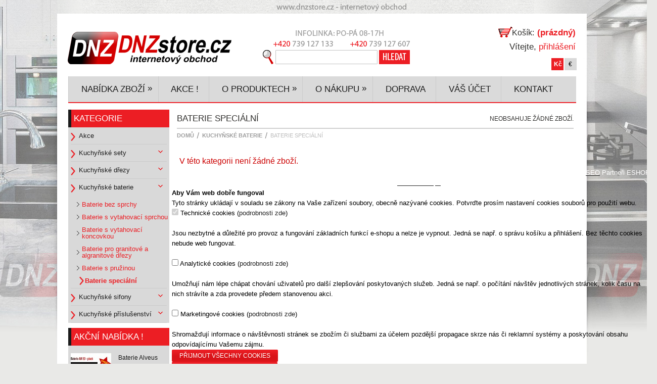

--- FILE ---
content_type: text/html; charset=utf-8
request_url: http://www.dnzstore.cz/20-baterie-specialni
body_size: 6441
content:
<!DOCTYPE html PUBLIC "-//W3C//DTD XHTML 1.1//EN" "http://www.w3.org/TR/xhtml11/DTD/xhtml11.dtd"><html xmlns="http://www.w3.org/1999/xhtml" xml:lang="cs"><head><title>Baterie speci&aacute;ln&iacute; - DNZstore.cz - internetov&yacute; obchod</title><meta http-equiv="Content-Type" content="application/xhtml+xml; charset=utf-8" /><meta name="robots" content="index,follow" /><link rel="icon" type="image/vnd.microsoft.icon" href="http://www.dnzstore.cz/img/favicon.ico?1653681706" /><link rel="shortcut icon" type="image/x-icon" href="http://www.dnzstore.cz/img/favicon.ico?1653681706" /><script type="text/javascript">/* <![CDATA[ */
var baseDir='http://www.dnzstore.cz/';var static_token='de791c8688101853f38b1d33f179ffd1';var token='30a5dbab3f106378db237d6a031686d6';var priceDisplayPrecision=0;var priceDisplayMethod=0;var roundMode=2;/* ]]> */</script><link href="https://www.dnzstore.cz/themes/eshop-kvalitne/cache/97995fa8e90311ce3e6fb637d2d6cdba_all.css" rel="stylesheet" type="text/css" media="all" /><link href="https://www.dnzstore.cz/themes/eshop-kvalitne/cache/2098bada627936abdea5e1cab937dd3e_screen.css" rel="stylesheet" type="text/css" media="screen" /><script src="https://www.dnzstore.cz/themes/eshop-kvalitne/cache/635501f29ae014331c12042517b24f3b.js" type="text/javascript">/* <![CDATA[ *//* ]]> */</script><link rel="stylesheet" type="text/css" href="/modules/prestaloveeasyfooter/css/prestaloveeasyfooter.css" media="screen" /><link rel="stylesheet" type="text/css" href="/modules/cookies/cookies.css" /></head><body id="category"><div id="page"><div id="header"> <a href="https://www.dnzstore.cz/" id="header_logo" title="DNZstore.cz - internetov&yacute; obchod"> <img class="logo" src="http://www.dnzstore.cz/themes/eshop-kvalitne/img/logo_prazdne.png" alt="DNZstore.cz - internetov&yacute; obchod" /> </a><div id="header_right"><div id="currencies_block_top"><form action="/20-baterie-specialni" id="setCurrency" method="post"><ul><li class="selected"> <a href="javascript:setCurrency(6);" title="Česká koruna">Kč</a></li><li > <a href="javascript:setCurrency(5);" title="Euro">€</a></li></ul><p> <input type="hidden" name="id_currency" id="id_currency" value=""/> <input type="hidden" name="SubmitCurrency" value="" /></p></form></div><div id="header_user"><p id="header_user_info"> V&iacute;tejte, <a href="https://www.dnzstore.cz/vas-ucet">přihl&aacute;&scaron;en&iacute;</a></p><ul id="header_nav"><li id="shopping_cart"> <a href="https://www.dnzstore.cz/objednavka"> &nbsp;
Ko&scaron;&iacute;k: </a> <span class="ajax_cart_quantity hidden">0</span> <span class="ajax_cart_product_txt hidden">ks zbož&iacute;</span> <span class="ajax_cart_product_txt_s hidden">ks zbož&iacute;</span> <span class="ajax_cart_total hidden"> 0 Kč </span> <span class="ajax_cart_no_product">(pr&aacute;zdn&yacute;)</span></li><li id="your_account"><a href="https://www.dnzstore.cz/vas-ucet" title="V&aacute;&scaron; &uacute;čet">V&aacute;&scaron; &uacute;čet</a></li></ul></div><div id="search_block_top"><form action="https://www.dnzstore.cz/hledani" id="searchbox" method="get"><p> <label for="search_query_top"></label> <input type="hidden" name="orderby" value="position" /> <input type="hidden" name="orderway" value="desc" /> <input class="search_query" type="text" id="search_query_top" name="search_query" value="" /> <input type="submit" name="submit_search" value="Hledat" class="button" /></p></form></div><script type="text/javascript">/* <![CDATA[ */
$('document').ready(function(){$("#search_query_top").autocomplete('https://www.dnzstore.cz/hledani',{minChars:3,max:10,width:500,selectFirst:false,scroll:false,dataType:"json",formatItem:function(data,i,max,value,term){return value;},parse:function(data){var mytab=new Array();for(var i=0;i<data.length;i++)
mytab[mytab.length]={data:data[i],value:data[i].cname+' > '+data[i].pname};return mytab;},extraParams:{ajaxSearch:1,id_lang:6}}).result(function(event,data,formatted){$('#search_query_top').val(data.pname);document.location.href=data.product_link;})});/* ]]> */</script></div><div class="sf-contener"><ul class="sf-menu"><li > <a href="https://www.dnzstore.cz/1-kategorie" title="Nab&iacute;dka zbož&iacute;"> &nbsp;Nab&iacute;dka zbož&iacute; </a><ul><li > <a href="https://www.dnzstore.cz/2-akce" title="Akce"> &nbsp;Akce </a></li><li > <a href="https://www.dnzstore.cz/5-kuchynske-sety" title="Kuchyňsk&eacute; sety"> &nbsp;Kuchyňsk&eacute; sety </a><ul><li > <a href="https://www.dnzstore.cz/67-sety-granitove" title="Sety granitov&eacute;"> &nbsp;Sety granitov&eacute; </a></li><li > <a href="https://www.dnzstore.cz/68-sety-nerezove" title="Sety nerezov&eacute;"> &nbsp;Sety nerezov&eacute; </a></li></ul></li><li > <a href="https://www.dnzstore.cz/3-kuchynske-drezy" title="Kuchyňsk&eacute; dřezy"> &nbsp;Kuchyňsk&eacute; dřezy </a><ul><li > <a href="https://www.dnzstore.cz/10-nerezove-" title="Nerezov&eacute; dřezy"> &nbsp;Nerezov&eacute; dřezy </a><ul><li > <a href="https://www.dnzstore.cz/29-drezy-kulate" title="dřezy kulat&eacute;"> &nbsp;dřezy kulat&eacute; </a></li><li > <a href="https://www.dnzstore.cz/30-drezy-hranate" title="dřezy hranat&eacute;"> &nbsp;dřezy hranat&eacute; </a><ul><li > <a href="https://www.dnzstore.cz/35-jednodrez" title="jednodřez"> &nbsp;jednodřez </a></li><li > <a href="https://www.dnzstore.cz/36-dvoudrez" title="dvoudřez"> &nbsp;dvoudřez </a></li></ul></li><li > <a href="https://www.dnzstore.cz/31-drezy-s-odkapem" title="dřezy s odkapem"> &nbsp;dřezy s odkapem </a><ul><li > <a href="https://www.dnzstore.cz/37-jednodrez" title="jednodřez"> &nbsp;jednodřez </a></li><li > <a href="https://www.dnzstore.cz/38-dvoudrez" title="dvoudřez"> &nbsp;dvoudřez </a></li></ul></li><li > <a href="https://www.dnzstore.cz/32-drezy-s-vanickou" title="dřezy s vaničkou"> &nbsp;dřezy s vaničkou </a></li><li > <a href="https://www.dnzstore.cz/33-drezy-s-odkapem-a-vanickou" title="dřezy s odkapem a vaničkou"> &nbsp;dřezy s odkapem a vaničkou </a></li><li > <a href="https://www.dnzstore.cz/34-drezy-rohove" title="dřezy rohov&eacute;"> &nbsp;dřezy rohov&eacute; </a></li></ul></li><li > <a href="https://www.dnzstore.cz/13-sklenene-nerezove-drezy" title="Skleněn&eacute; nerezov&eacute; dřezy"> &nbsp;Skleněn&eacute; nerezov&eacute; dřezy </a><ul><li > <a href="https://www.dnzstore.cz/52-drez" title="dřezy s odkapem"> &nbsp;dřezy s odkapem </a><ul><li > <a href="https://www.dnzstore.cz/55-j" title="jednodřez"> &nbsp;jednodřez </a></li><li > <a href="https://www.dnzstore.cz/56-dvou" title="dvoudřez"> &nbsp;dvoudřez </a></li></ul></li><li > <a href="https://www.dnzstore.cz/53-drez" title="dřezy s vaničkou"> &nbsp;dřezy s vaničkou </a></li><li > <a href="https://www.dnzstore.cz/54-drez" title="dřezy s odkapem a vaničkou"> &nbsp;dřezy s odkapem a vaničkou </a></li></ul></li><li > <a href="https://www.dnzstore.cz/11-granitove-drezy" title="Granitov&eacute; dřezy"> &nbsp;Granitov&eacute; dřezy </a><ul><li > <a href="https://www.dnzstore.cz/39-drez" title="dřezy kulat&eacute;"> &nbsp;dřezy kulat&eacute; </a></li><li > <a href="https://www.dnzstore.cz/40-drez" title="dřezy hranat&eacute;"> &nbsp;dřezy hranat&eacute; </a><ul><li > <a href="https://www.dnzstore.cz/41-je" title="jednodřez"> &nbsp;jednodřez </a></li><li > <a href="https://www.dnzstore.cz/42-dv" title="dvoudřez"> &nbsp;dvoudřez </a></li></ul></li><li > <a href="https://www.dnzstore.cz/43-dre" title="dřezy s odkapem"> &nbsp;dřezy s odkapem </a><ul><li > <a href="https://www.dnzstore.cz/44-j" title="jednodřez"> &nbsp;jednodřez </a></li><li > <a href="https://www.dnzstore.cz/45-dv" title="dvoudřez"> &nbsp;dvoudřez </a></li></ul></li><li > <a href="https://www.dnzstore.cz/46-drez" title="dřezy s vaničkou"> &nbsp;dřezy s vaničkou </a></li><li > <a href="https://www.dnzstore.cz/47-drez" title="dřezy s odkapem a vaničkou"> &nbsp;dřezy s odkapem a vaničkou </a></li><li > <a href="https://www.dnzstore.cz/48-drezy" title="dřezy rohov&eacute;"> &nbsp;dřezy rohov&eacute; </a></li></ul></li><li > <a href="https://www.dnzstore.cz/12-algranitove-drezy" title="Algranitov&eacute; dřezy"> &nbsp;Algranitov&eacute; dřezy </a><ul><li > <a href="https://www.dnzstore.cz/49-dr" title="dřezy s odkapem"> &nbsp;dřezy s odkapem </a></li><li > <a href="https://www.dnzstore.cz/50-d" title="dřezy s odkapem a vaničkou"> &nbsp;dřezy s odkapem a vaničkou </a></li><li > <a href="https://www.dnzstore.cz/51-d" title="dřezy rohov&eacute;"> &nbsp;dřezy rohov&eacute; </a></li><li > <a href="https://www.dnzstore.cz/66-drezy-s-vanickou" title="dřezy s vaničkou"> &nbsp;dřezy s vaničkou </a></li></ul></li><li > <a href="https://www.dnzstore.cz/14-nerezove-drezy-s-elektrickym-varicem" title="Nerezov&eacute; dřezy s elektrick&yacute;m vařičem"> &nbsp;Nerezov&eacute; dřezy s elektrick&yacute;m vařičem </a></li></ul></li><li > <a href="https://www.dnzstore.cz/4-kuchynske-baterie" title="Kuchyňsk&eacute; baterie"> &nbsp;Kuchyňsk&eacute; baterie </a><ul><li > <a href="https://www.dnzstore.cz/16-baterie-bez-sprchy" title="Baterie bez sprchy"> &nbsp;Baterie bez sprchy </a></li><li > <a href="https://www.dnzstore.cz/17-baterie-s-vytahovaci-sprchou" title="Baterie s vytahovac&iacute; sprchou"> &nbsp;Baterie s vytahovac&iacute; sprchou </a></li><li > <a href="https://www.dnzstore.cz/18-baterie-s-vytahovaci-koncovkou" title="Baterie s vytahovac&iacute; koncovkou"> &nbsp;Baterie s vytahovac&iacute; koncovkou </a></li><li > <a href="https://www.dnzstore.cz/19-baterie-pro-granitove-a-algranitove-drezy" title="Baterie pro granitov&eacute; a algranitov&eacute; dřezy"> &nbsp;Baterie pro granitov&eacute; a algranitov&eacute; dřezy </a></li><li > <a href="https://www.dnzstore.cz/64-baterie-s-pruzinou" title="Baterie s pružinou"> &nbsp;Baterie s pružinou </a></li><li class="sfHoverForce"> <a href="https://www.dnzstore.cz/20-baterie-specialni" title="Baterie speci&aacute;ln&iacute;"> &nbsp;Baterie speci&aacute;ln&iacute; </a></li></ul></li><li > <a href="https://www.dnzstore.cz/6-kuchynske-drtice-a-sifony" title="Kuchyňsk&eacute; sifony"> &nbsp;Kuchyňsk&eacute; sifony </a><ul><li > <a href="https://www.dnzstore.cz/22-sifony" title="Sifony"> &nbsp;Sifony </a></li></ul></li><li > <a href="https://www.dnzstore.cz/8-kuchynske-prislusenstvi" title="Kuchyňsk&eacute; př&iacute;slu&scaron;enstv&iacute;"> &nbsp;Kuchyňsk&eacute; př&iacute;slu&scaron;enstv&iacute; </a><ul><li > <a href="https://www.dnzstore.cz/23-odpadkove-kose" title="Odpadkov&eacute; ko&scaron;e"> &nbsp;Odpadkov&eacute; ko&scaron;e </a></li><li > <a href="https://www.dnzstore.cz/24-davkovace-saponatu" title="D&aacute;vkovače sapon&aacute;tu"> &nbsp;D&aacute;vkovače sapon&aacute;tu </a></li><li > <a href="https://www.dnzstore.cz/25-pracovni-desky-a-tacy" title="Pracovn&iacute; desky a t&aacute;cy"> &nbsp;Pracovn&iacute; desky a t&aacute;cy </a><ul><li > <a href="https://www.dnzstore.cz/57-desky" title="desky"> &nbsp;desky </a></li><li > <a href="https://www.dnzstore.cz/58-tacy" title="t&aacute;cy"> &nbsp;t&aacute;cy </a></li></ul></li><li > <a href="https://www.dnzstore.cz/26-priborniky" title="Př&iacute;born&iacute;ky"> &nbsp;Př&iacute;born&iacute;ky </a></li><li > <a href="https://www.dnzstore.cz/27-nerezove-misky" title="Nerezov&eacute; misky"> &nbsp;Nerezov&eacute; misky </a></li><li > <a href="https://www.dnzstore.cz/28-ostatni-prislusenstvi" title="Ostatn&iacute; př&iacute;slu&scaron;enstv&iacute;"> &nbsp;Ostatn&iacute; př&iacute;slu&scaron;enstv&iacute; </a><ul><li > <a href="https://www.dnzstore.cz/59-cistici-prostredky" title="čist&iacute;c&iacute; prostředky"> &nbsp;čist&iacute;c&iacute; prostředky </a></li><li > <a href="https://www.dnzstore.cz/60-nerezove-kosiky" title="nerezov&eacute; ko&scaron;&iacute;ky"> &nbsp;nerezov&eacute; ko&scaron;&iacute;ky </a><ul><li > <a href="https://www.dnzstore.cz/62-kulate" title="kulat&eacute;"> &nbsp;kulat&eacute; </a></li><li > <a href="https://www.dnzstore.cz/63-hranate" title="hranat&eacute;"> &nbsp;hranat&eacute; </a></li></ul></li><li > <a href="https://www.dnzstore.cz/61-montazni-prislusenstvi" title="mont&aacute;žn&iacute; př&iacute;slu&scaron;enstv&iacute;"> &nbsp;mont&aacute;žn&iacute; př&iacute;slu&scaron;enstv&iacute; </a></li></ul></li></ul></li></ul></li><li > <a href="https://www.dnzstore.cz/2-akce" title="Akce !"> &nbsp;Akce ! </a></li><li > <a href="https://www.dnzstore.cz/content/22-o-produktech" title="O produktech"> &nbsp;O produktech </a><ul><li > <a href="https://www.dnzstore.cz/content/23-casto-kladene-dotazy" title="Často kladen&eacute; dotazy"> &nbsp;Často kladen&eacute; dotazy </a><ul><li > <a href="https://www.dnzstore.cz/content/45-drezy-a-ostatni" title="Dřezy a ostatn&iacute;"> &nbsp;Dřezy a ostatn&iacute; </a></li></ul></li><li > <a href="https://www.dnzstore.cz/content/24-zpusoby-instalace" title="Způsoby instalace"> &nbsp;Způsoby instalace </a></li><li > <a href="https://www.dnzstore.cz/content/25-material" title="Materi&aacute;l"> &nbsp;Materi&aacute;l </a></li><li > <a href="https://www.dnzstore.cz/content/48-vzornik-barev" title="Vzorn&iacute;k barev"> &nbsp;Vzorn&iacute;k barev </a></li><li > <a href="https://www.dnzstore.cz/content/33-informace-o-zbozi" title="Informace o zbož&iacute;"> &nbsp;Informace o zbož&iacute; </a><ul><li > <a href="https://www.dnzstore.cz/content/37-nerezove-drezy" title="Nerezov&eacute; dřezy"> &nbsp;Nerezov&eacute; dřezy </a></li><li > <a href="https://www.dnzstore.cz/content/38-sklenene-drezy" title="Skleněn&eacute; dřezy"> &nbsp;Skleněn&eacute; dřezy </a></li><li > <a href="https://www.dnzstore.cz/content/39-granitove-drezy" title="Granitov&eacute; dřezy"> &nbsp;Granitov&eacute; dřezy </a></li><li > <a href="https://www.dnzstore.cz/content/40-algranitove-drezy" title="Algranitov&eacute; dřezy"> &nbsp;Algranitov&eacute; dřezy </a></li><li > <a href="https://www.dnzstore.cz/content/41-elektricke-varice" title="Elektrick&eacute; vařiče"> &nbsp;Elektrick&eacute; vařiče </a></li><li > <a href="https://www.dnzstore.cz/content/46-kuchynske-baterie" title="Kuchyňsk&eacute; baterie"> &nbsp;Kuchyňsk&eacute; baterie </a></li><li > <a href="https://www.dnzstore.cz/content/42-digestore" title="Digestoře"> &nbsp;Digestoře </a></li><li > <a href="https://www.dnzstore.cz/content/43-odpadkove-kose" title="Odpadkov&eacute; ko&scaron;e"> &nbsp;Odpadkov&eacute; ko&scaron;e </a></li><li > <a href="https://www.dnzstore.cz/content/44-odtokove-systemy-alveus" title="Odtokov&eacute; syst&eacute;my Alveus"> &nbsp;Odtokov&eacute; syst&eacute;my Alveus </a></li><li > <a href="https://www.dnzstore.cz/content/47-drtice-odpadu" title="Drtiče odpadu"> &nbsp;Drtiče odpadu </a></li></ul></li><li > <a href="https://www.dnzstore.cz/content/34-informace-o-vyrobci" title="Informace o v&yacute;robci"> &nbsp;Informace o v&yacute;robci </a><ul><li > <a href="https://www.dnzstore.cz/content/36-alveus" title="Alveus"> &nbsp;Alveus </a></li></ul></li><li > <a href="https://www.dnzstore.cz/content/35-videoprezentace" title="Videoprezentace"> &nbsp;Videoprezentace </a></li></ul></li><li > <a href="https://www.dnzstore.cz/content/20-o-nakupu" title="O n&aacute;kupu"> &nbsp;O n&aacute;kupu </a><ul><li > <a href="https://www.dnzstore.cz/content/21-jak-nakupovat" title="Jak nakupovat"> &nbsp;Jak nakupovat </a></li><li > <a href="https://www.dnzstore.cz/content/3-obchodni-podminky" title="Obchodn&iacute; podm&iacute;nky"> &nbsp;Obchodn&iacute; podm&iacute;nky </a></li><li > <a href="https://www.dnzstore.cz/content/51-podminky-ochrany-osobnich-udaju" title="Podm&iacute;nky ochrany osobn&iacute;ch &uacute;dajů"> &nbsp;Podm&iacute;nky ochrany osobn&iacute;ch &uacute;dajů </a></li><li > <a href="https://www.dnzstore.cz/content/31-reklamacni-formular" title="Reklamačn&iacute; formul&aacute;ř"> &nbsp;Reklamačn&iacute; formul&aacute;ř </a></li><li > <a href="https://www.dnzstore.cz/content/30-moznosti-platby" title="Možnosti platby"> &nbsp;Možnosti platby </a></li></ul></li><li > <a href="https://www.dnzstore.cz/content/9-doprava" title="Doprava"> &nbsp;Doprava </a></li><li > <a href="https://www.dnzstore.cz/prihlaseni?back=my-account.php" title="V&aacute;&scaron; &uacute;čet"> &nbsp;V&aacute;&scaron; &uacute;čet </a></li><li > <a href="https://www.dnzstore.cz/content/4-kontakt" title="Kontakt"> &nbsp;Kontakt </a></li></ul><script type="text/javascript">/* <![CDATA[ */
var CUSTOMIZE_TEXTFIELD=1;var customizationIdMessage='Přizpůsobení #';var removingLinkText='Odstranit toto zboží z košíku';/* ]]> */</script><div class="block exclusive" id="cart_block"><h4> <a href="https://www.dnzstore.cz/objednavka">Ko&scaron;&iacute;k</a> <span class="hidden" id="block_cart_expand">&nbsp;</span> <span id="block_cart_collapse">&nbsp;</span></h4><div class="block_content"><div class="collapsed" id="cart_block_summary"> <span class="ajax_cart_quantity" style="display:none;">0</span> <span class="ajax_cart_product_txt_s" style="display:none">produktů</span> <span class="ajax_cart_product_txt">produkt</span> <span class="ajax_cart_total" style="display:none">0 Kč</span> <span class="ajax_cart_no_product">(pr&aacute;zdn&yacute;)</span></div><div class="expanded" id="cart_block_list"><p  id="cart_block_no_products">Ž&aacute;dn&eacute; zbož&iacute;</p><p id="cart-prices"> <span>Po&scaron;tovn&eacute;</span> <span class="price ajax_cart_shipping_cost" id="cart_block_shipping_cost">0 Kč</span> <br/> <span>Celkem</span> <span class="price ajax_block_cart_total" id="cart_block_total">0 Kč</span></p><p id="cart-buttons"> <a class="kosik_kpokladne" href="https://www.dnzstore.cz/objednavka" id="button_order_cart" title="K pokladně"> <span></span>K pokladně </a></p></div></div></div></div></div><div id="columns"><div class="column" id="left_column"><div class="block" id="categories_block_left"><h4>Kategorie</h4><div class="block_content"><ul class="tree dhtml"><li > <a href="https://www.dnzstore.cz/2-akce" title="">Akce</a></li><li > <a href="https://www.dnzstore.cz/5-kuchynske-sety" title="">Kuchyňské sety</a><ul><li > <a href="https://www.dnzstore.cz/67-sety-granitove" title="">Sety granitové</a></li><li class="last"> <a href="https://www.dnzstore.cz/68-sety-nerezove" title="">Sety nerezové</a></li></ul></li><li > <a href="https://www.dnzstore.cz/3-kuchynske-drezy" title="">Kuchyňské dřezy</a><ul><li > <a href="https://www.dnzstore.cz/10-nerezove-" title="">Nerezové dřezy</a><ul><li > <a href="https://www.dnzstore.cz/29-drezy-kulate" title="">dřezy kulaté</a></li><li > <a href="https://www.dnzstore.cz/30-drezy-hranate" title="">dřezy hranaté</a></li><li > <a href="https://www.dnzstore.cz/31-drezy-s-odkapem" title="">dřezy s odkapem</a></li><li > <a href="https://www.dnzstore.cz/32-drezy-s-vanickou" title="">dřezy s vaničkou</a></li><li > <a href="https://www.dnzstore.cz/33-drezy-s-odkapem-a-vanickou" title="">dřezy s odkapem a vaničkou</a></li><li class="last"> <a href="https://www.dnzstore.cz/34-drezy-rohove" title="">dřezy rohové</a></li></ul></li><li > <a href="https://www.dnzstore.cz/13-sklenene-nerezove-drezy" title="">Skleněné nerezové dřezy</a><ul><li > <a href="https://www.dnzstore.cz/52-drez" title="">dřezy s odkapem</a></li><li > <a href="https://www.dnzstore.cz/53-drez" title="">dřezy s vaničkou</a></li><li class="last"> <a href="https://www.dnzstore.cz/54-drez" title="">dřezy s odkapem a vaničkou</a></li></ul></li><li > <a href="https://www.dnzstore.cz/11-granitove-drezy" title="">Granitové dřezy</a><ul><li > <a href="https://www.dnzstore.cz/39-drez" title="">dřezy kulaté</a></li><li > <a href="https://www.dnzstore.cz/40-drez" title="">dřezy hranaté</a></li><li > <a href="https://www.dnzstore.cz/43-dre" title="">dřezy s odkapem</a></li><li > <a href="https://www.dnzstore.cz/46-drez" title="">dřezy s vaničkou</a></li><li > <a href="https://www.dnzstore.cz/47-drez" title="">dřezy s odkapem a vaničkou</a></li><li class="last"> <a href="https://www.dnzstore.cz/48-drezy" title="">dřezy rohové</a></li></ul></li><li > <a href="https://www.dnzstore.cz/12-algranitove-drezy" title="">Algranitové dřezy</a><ul><li > <a href="https://www.dnzstore.cz/49-dr" title="">dřezy s odkapem</a></li><li > <a href="https://www.dnzstore.cz/50-d" title="">dřezy s odkapem a vaničkou</a></li><li > <a href="https://www.dnzstore.cz/51-d" title="">dřezy rohové</a></li><li class="last"> <a href="https://www.dnzstore.cz/66-drezy-s-vanickou" title="">dřezy s vaničkou</a></li></ul></li><li class="last"> <a href="https://www.dnzstore.cz/14-nerezove-drezy-s-elektrickym-varicem" title="">Nerezové dřezy s elektrickým vařičem</a></li></ul></li><li > <a href="https://www.dnzstore.cz/4-kuchynske-baterie" title="">Kuchyňské baterie</a><ul><li > <a href="https://www.dnzstore.cz/16-baterie-bez-sprchy" title="">Baterie bez sprchy</a></li><li > <a href="https://www.dnzstore.cz/17-baterie-s-vytahovaci-sprchou" title="">Baterie s vytahovací sprchou</a></li><li > <a href="https://www.dnzstore.cz/18-baterie-s-vytahovaci-koncovkou" title="">Baterie s vytahovací koncovkou</a></li><li > <a href="https://www.dnzstore.cz/19-baterie-pro-granitove-a-algranitove-drezy" title="">Baterie pro granitové a algranitové dřezy</a></li><li > <a href="https://www.dnzstore.cz/64-baterie-s-pruzinou" title="">Baterie s pružinou</a></li><li class="last"> <a class="selected" href="https://www.dnzstore.cz/20-baterie-specialni" title="">Baterie speciální</a></li></ul></li><li > <a href="https://www.dnzstore.cz/6-kuchynske-drtice-a-sifony" title="">Kuchyňské sifony</a><ul><li class="last"> <a href="https://www.dnzstore.cz/22-sifony" title="">Sifony</a></li></ul></li><li class="last"> <a href="https://www.dnzstore.cz/8-kuchynske-prislusenstvi" title="">Kuchyňské příslušenství</a><ul><li > <a href="https://www.dnzstore.cz/23-odpadkove-kose" title="">Odpadkové koše</a></li><li > <a href="https://www.dnzstore.cz/24-davkovace-saponatu" title="">Dávkovače saponátu</a></li><li > <a href="https://www.dnzstore.cz/25-pracovni-desky-a-tacy" title="">Pracovní desky a tácy</a><ul><li > <a href="https://www.dnzstore.cz/57-desky" title="">desky</a></li><li class="last"> <a href="https://www.dnzstore.cz/58-tacy" title="">tácy</a></li></ul></li><li > <a href="https://www.dnzstore.cz/26-priborniky" title="">Příborníky</a></li><li > <a href="https://www.dnzstore.cz/27-nerezove-misky" title="">Nerezové misky</a></li><li class="last"> <a href="https://www.dnzstore.cz/28-ostatni-prislusenstvi" title="">Ostatní příslušenství</a><ul><li > <a href="https://www.dnzstore.cz/59-cistici-prostredky" title="">čistící prostředky</a></li><li > <a href="https://www.dnzstore.cz/60-nerezove-kosiky" title="">nerezové košíky</a></li><li class="last"> <a href="https://www.dnzstore.cz/61-montazni-prislusenstvi" title="">montážní příslušenství</a></li></ul></li></ul></li></ul><script type="text/javascript">/* <![CDATA[ */
$('div#categories_block_left ul.dhtml').hide();/* ]]> */</script></div></div><div class="block products_block exclusive blockspecials" id="special_block_right"><h4>Akčn&iacute; nab&iacute;dka !</h4><div class="block_content"><ul class="products"><li class="product_image"> <a href="https://www.dnzstore.cz/vyprodej-zbozi/467-baterie-alveus-am-50-a22.html"><img src="http://www.dnzstore.cz/7392-medium/baterie-alveus-am-50-a22.jpg" alt="Baterie Alveus AM 50 - A22" height="80" width="80" title="Baterie Alveus AM 50 - A22" /></a></li><li><h5><a href="https://www.dnzstore.cz/vyprodej-zbozi/467-baterie-alveus-am-50-a22.html" title="Baterie Alveus AM 50 - A22">Baterie Alveus AM 50 - A22</a></h5> <span class="price-discount">1 918 Kč</span> <span class="reduction">(-50%)</span> <span class="price">959 Kč</span></li></ul><p> <a class="button_large" href="https://www.dnzstore.cz/Slevy" title="V&scaron;echny akce">V&scaron;echny akce </a></p></div></div></div><div id="center_column"><h1> Baterie speci&aacute;ln&iacute; <span class="obsahujeKSzbozi"> Neobsahuje ž&aacute;dn&eacute; zbož&iacute;. </span></h1><div class="breadcrumb"> <a href="https://www.dnzstore.cz/" title="zpět do Domů">Domů</a> <span class="navigation-pipe">&gt;</span> <a href="https://www.dnzstore.cz/4-kuchynske-baterie" title="Kuchyňsk&eacute; baterie">Kuchyňsk&eacute; baterie</a><span class="navigation-pipe">></span>Baterie speci&aacute;ln&iacute;</div><div class="               "></div><p class="warning">V t&eacute;to kategorii nen&iacute; ž&aacute;dn&eacute; zbož&iacute;.</p></div><div class="column" id="right_column"><div class="block products_block exclusive blockspecials" id="special_block_right"><h4>Akčn&iacute; nab&iacute;dka !</h4><div class="block_content"><ul class="products"><li class="product_image"> <a href="https://www.dnzstore.cz/kuchynske-drezy/576-alveus-zoom-maxim-20.html"><img src="http://www.dnzstore.cz/2624-medium/alveus-zoom-maxim-20.jpg" alt="Nerezový dřez Alveus Zoom Maxim 20 + DÁREK zdarma" height="80" width="80" title="Alveus Zoom Maxim 20" /></a></li><li><h5><a href="https://www.dnzstore.cz/kuchynske-drezy/576-alveus-zoom-maxim-20.html" title="Alveus Zoom Maxim 20">Alveus Zoom Maxim 20</a></h5> <span class="price-discount">3 790 Kč</span> <span class="reduction">(-10%)</span> <span class="price">3 411 Kč</span></li></ul><p> <a class="button_large" href="https://www.dnzstore.cz/Slevy" title="V&scaron;echny akce">V&scaron;echny akce </a></p></div></div>﻿<script type="text/javascript">/* <![CDATA[ */
var CUSTOMIZE_TEXTFIELD=1;var customizationIdMessage='Přizpůsobení #';var removingLinkText='Odstranit toto zboží z košíku';/* ]]> */</script><div class="block exclusive" id="cart_block"><h4> <a href="https://www.dnzstore.cz/objednavka">Ko&scaron;&iacute;k</a> <span class="hidden" id="block_cart_expand">&nbsp;</span> <span id="block_cart_collapse">&nbsp;</span></h4><div class="block_content"><div class="collapsed" id="cart_block_summary"> <span class="ajax_cart_quantity" style="display:none;">0</span> <span class="ajax_cart_product_txt_s" style="display:none">produktů</span> <span class="ajax_cart_product_txt">produkt</span> <span class="ajax_cart_total" style="display:none">0 Kč</span> <span class="ajax_cart_no_product">(pr&aacute;zdn&yacute;)</span></div><div class="expanded" id="cart_block_list"><p  id="cart_block_no_products">Ž&aacute;dn&eacute; zbož&iacute;</p><p id="cart-prices"> <span>Po&scaron;tovn&eacute;</span> <span class="price ajax_cart_shipping_cost" id="cart_block_shipping_cost">0 Kč</span> <br/> <span>Celkem</span> <span class="price ajax_block_cart_total" id="cart_block_total">0 Kč</span></p><p id="cart-buttons"> <a class="kosik_kpokladne" href="https://www.dnzstore.cz/objednavka" id="button_order_cart" title="K pokladně"> <span></span>K pokladně </a></p></div></div></div><p style="text-align:center"> <a href="http://obchody.heureka.cz/dnzstore-cz/recenze/" onclick="window.open(this.href);return false" title="Heuréka - Ověřeno zákazníky"> <img src="https://www.dnzstore.cz/modules/heureka/heureka120x120.png" width="120" height="120" alt="Heuréka - Ověřeno zákazníky" /> </a></p></div></div><div id="footer"><div class="block-prestalove-easyfooter" id="block-prestalove-easyfooter"><div class="block-prestalove-easyfooter-inner" id="block-prestalove-easyfooter-inner"><div class="block-center " style=";margin:100px -20px 0px 0px;padding:0"><div class="block-custom-html"><div class="block-custom-html-inner"><div class="block-custom-html-content block_content"><p style="text-align: center;"><span style="color: #ffffff;"><a href="http://www.seo-optimalizace-kvalitne.cz" title="SEO optimalizace pro vyhledávače"><span style="color: #ffffff;">SEO</span></a><span style="font-style: normal;">&nbsp;</span><span style="font-style: normal;"><span style="font-style: normal;">Partneři</span></span><span style="font-style: normal;"> ESHOP od:</span><a href="http://www.eshop-kvalitne.cz" title="Tvorba eshopů, Vytvoření eshopu"><span style="color: #ffffff;">Tvorba eshopu</span></a></span></p></div></div></div></div></div></div><script type="text/javascript">/* <![CDATA[ */
$(document).ready(function()
{$('#selectPrductSort').unbind('change').bind('change',function()
{reloadContent();})});/* ]]> */</script><script type="text/javascript">/* <![CDATA[ */
var seznam_retargeting_id=50805;/* ]]> */</script><script src="//c.imedia.cz/js/retargeting.js" type="text/javascript">/* <![CDATA[ *//* ]]> */</script><script src="/modules/cookies/cookies.js" type="text/javascript">/* <![CDATA[ *//* ]]> */</script><form id="cookies"><p id="title"><strong>Aby V&aacute;m web dobře fungoval</strong></p><p>Tyto str&aacute;nky ukl&aacute;daj&iacute; v souladu se z&aacute;kony na Va&scaron;e zař&iacute;zen&iacute; soubory, obecně naz&yacute;van&eacute; cookies. Potvrďte pros&iacute;m nastaven&iacute; cookies souborů pro použit&iacute; webu.</p><p> <input type="checkbox" name="necessary_cookies" id="necessary_cookies" checked="checked" disabled="disabled" /> <label for="necessary_cookies">Technick&eacute; cookies</label> (<a onclick="$('#cookies1').toggle('slow');return false">podrobnosti zde</a>) <span id="cookies1"><br /><br />Jsou nezbytn&eacute; a důležit&eacute; pro provoz a fungov&aacute;n&iacute; z&aacute;kladn&iacute;ch funkc&iacute; e-shopu a nelze je vypnout. Jedn&aacute; se např. o spr&aacute;vu ko&scaron;&iacute;ku a přihl&aacute;&scaron;en&iacute;. Bez těchto cookies nebude web fungovat.<br/></span><br /><input type="checkbox" name="analytic_cookies" id="analytic_cookies" value="true" /> <label for="analytic_cookies">Analytick&eacute; cookies</label> (<a onclick="$('#cookies2').toggle('slow');return false">podrobnosti zde</a>) <span id="cookies2"><br /><br />Umožňuj&iacute; n&aacute;m l&eacute;pe ch&aacute;pat chov&aacute;n&iacute; uživatelů pro dal&scaron;&iacute; zlep&scaron;ov&aacute;n&iacute; poskytovan&yacute;ch služeb. Jedn&aacute; se např. o poč&iacute;t&aacute;n&iacute; n&aacute;v&scaron;těv jednotliv&yacute;ch str&aacute;nek, kolik času na nich str&aacute;v&iacute;te a zda provedete předem stanovenou akci.<br /></span><br/><input type="checkbox" name="marketing_cookies" id="marketing_cookies" value="true" /> <label for="marketing_cookies">Marketingov&eacute; cookies</label> (<a onclick="$('#cookies3').toggle('slow');return false">podrobnosti zde</a>) <span id="cookies3"><br /><br />Shromažďuj&iacute; informace o n&aacute;v&scaron;těvnosti str&aacute;nek se zbož&iacute;m či službami za &uacute;čelem pozděj&scaron;&iacute; propagace skrze n&aacute;s či reklamn&iacute; syst&eacute;my a poskytov&aacute;n&iacute; obsahu odpov&iacute;daj&iacute;c&iacute;mu Va&scaron;emu z&aacute;jmu.<br /></span></p><p><input type="submit" class="exclusive_large" id="submitAllCookies" value="PŘIJMOUT V&Scaron;ECHNY COOKIES" /></p><p><input type="submit" class="button_large" id="submitCookies" value="PŘIJMOUT VYBRAN&Eacute; COOKIES" /></p><p><a href="https://cs.wikipedia.org/wiki/HTTP_cookie" id="cookies_more">V&iacute;ce informac&iacute; o ukl&aacute;d&aacute;n&iacute; souborů cookie</a></p></form><div class="center_footer"></div></div></div></body></html>

--- FILE ---
content_type: text/css
request_url: https://www.dnzstore.cz/themes/eshop-kvalitne/cache/97995fa8e90311ce3e6fb637d2d6cdba_all.css
body_size: 10539
content:
@import url('https://www.dnzstore.cz/themes/eshop-kvalitne/css/layouts.css');@import url('https://www.dnzstore.cz/themes/eshop-kvalitne/css/comparator.css');@import url('https://www.dnzstore.cz/themes/eshop-kvalitne/css/categories.css');*{padding:0;margin:0}body{font-size:13px;font-family:Arial,Verdana,Helvetica,Sans-Serif;color:#000;text-align:center;background:url('https://www.dnzstore.cz/themes/eshop-kvalitne/css/../img/pozadi_fixed.jpg') no-repeat;background-position:center top;background-color:#e9e9e7;background-attachment:fixed;line-height:1.6}#right_column{display:none}.inline_list{list-style-type:none;margin-top:0}.inline_list li{float:left;text-align:center}.inline_list img{display:block}ul.half{width:45%;margin-right:1em;float:left}#subcategories{padding:10px 0 0 0 ;border-top:0 dashed #3B454A;border-bottom:0 dashed #3B454A}#subcategories a{font-size:15px;color:#fff;text-decoration:none;font-weight:normal;text-transform:uppercase;padding:3px 3px 3px 3px ;background-color:#ec1e24}#subcategories a:hover{color:#fff;background-color:#302f2d}#subcategories h3{color:#FFF;font-size:13px;text-transform:uppercase}body#category #subcategories li{margin-right:10px;padding:0 0 10px 0;white-space:nowrap}#subcategories ul{padding:0 0 10px 0}div.cat_desc{margin:0 1em}body#category div#subcategories ul.inline_list li a img{display:inline}.align_center{text-align:center}.align_right{text-align:right}.middle{vertical-align:middle}.align_justify{text-align:justify}.uppercase{text-transform:uppercase}.hidden,.collapsed,.block_hidden_only_for_screen{display:none}.wrap{white-space:normal}.bold{font-weight:bold}.strike{text-decoration:line-through}.italic{font-style:italic}.top{vertical-align:top}.span_link{cursor:pointer}.span_link:hover{text-decoration:underline}.clear{clear:both}br.clear{clear:both;line-height:0;font-size:0;height:0}noscript ul{list-style-type:none;background:black;color:white;padding:10px;border:1px solid gray}.clearfix:after{clear:both;display:block;height:0;font-size:0;visibility:hidden;content:"."}* html .clearfix{zoom:1}*:first-child+html .clearfix{zoom:1}ul,li,ol{list-style:none}.footer_links{list-style-type:none;clear:both;height:2em;margin-top:2em}.footer_links li{float:left;margin-right:2em;height:2em}.footer_links a{text-decoration:none}.footer_links a:hover{color:black}.footer_links img.icon{vertical-align:-2px}.transferProduct{border:2px solid #888}div.tree_top{background:url('https://www.dnzstore.cz/themes/eshop-kvalitne/css/../img/sitemap-top.gif') no-repeat 0 -3px;padding-left:24px;padding-bottom:0;padding-top:3px}ul.tree,ul.tree ul{list-style-type:none}ul.tree li{padding-left:1.2em;border-left:1px gray dotted;background:url('https://www.dnzstore.cz/themes/eshop-kvalitne/css/../img/sitemap-horizontal.png') no-repeat left 12px;margin-left:1em}ul.tree a{padding-left:0.2em;text-decoration:none}div.tree_top a{text-decoration:none}ul.tree a:hover,div.tree_top a:hover{color:#690;text-decoration:underline}ul.tree a.selected{font-weight:bold}ul.tree li.last{background:url('https://www.dnzstore.cz/themes/eshop-kvalitne/css/../img/sitemap-last.gif') no-repeat -12px -2px;border:none}span.grower{cursor:pointer}.idTabs{list-style-type:none;position:relative;bottom:-1px;*bottom:7px;padding-left:0}ul.idTabs li{background:url('https://www.dnzstore.cz/themes/eshop-kvalitne/css/../img/scrollbar_right.png') 0 15px no-repeat;float:left;padding-left:15px;padding-right:10px;margin-bottom:10px;width:97%;border-bottom:2px solid #d0d0d0;margin-right:1px}.idTabs a{float:left;display:block;font-weight:bold;text-decoration:none;text-transform:uppercase;padding-top:3px;padding:5px 0;line-height:15px}.idTabs a.selected{font-weight:normal;color:#302f2d;padding-bottom:6px}div.tabs_content{background:#F5F5F5;padding:14px 20px;border:solid 1px #E5E5E5;-webkit-border-radius:2px;-moz-border-radius:2px;border-radius:2px;-moz-border-radius-topright:2px !important;-webkit-border-top-right-radius:2px !important;-moz-border-radius-topleft:0 !important;-webkit-border-top-left-radius:0 !important}.idTabsShort a{font-size:16px;letter-spacing:normal;color:#D10303;width:100%;padding:15px 12px 9px 0 !important;padding:15px 12px 0 0}div.sheets{clear:both;padding-bottom:1em}#more_info_sheets ul#idTab2.bullet li{color:#212121;padding:7px 0 0 0}a{color:#212121;outline:none}a:hover{text-decoration:none}.input:focus{outline:0}a img{outline:none;border:none;text-decoration:none}h1{font-size:17px;text-transform:uppercase;font-family:'Convergence',Arial,Helvetica,Sans-Serif;font-weight:normal;letter-spacing:normal;background-color:#;padding-left:0;border-bottom:2px solid #d0d0d0;padding-bottom:5px;margin-top:0;margin-bottom:5px;color:#302f2d;padding-top:4px}h2{}h2 span{}h3{font-size:1.1em;margin:1em 0}h4{font-size:1em}#header{width:1010px}#header_logo{float:left;width:73px;display:block;padding-top:20px;position:absolute}img.logo{}#header_right{text-align:right;position:relative;width:1010px;right:0}#left_column,#center_column,#right_column{float:left}#left_column{clear:left;width:200px;margin-right:5px;overflow:hidden}#center_column{width:785px;height:100%;margin:0 5px 10px 5px;padding:0 5px 0 5px;overflow:hidden;float:left}#old_center_column{display:none}#right_column{margin-left:5px;overflow:hidden;width:190px;float:right}.ac_results_instant{display:none;visibility:hidden}#instant_search_results a.close{background:url('https://www.dnzstore.cz/themes/eshop-kvalitne/css/../img/nav-logout.gif') no-repeat scroll right 2px transparent;float:right;margin-right:7px;padding-right:21px;text-transform:none}body.mceContentBody{margin:9px 6px;width:556px}.rte html,.rte p{margin:0;padding-left:5px;padding-right:10px;border:0;outline:0;font-weight:inherit;font-style:inherit;font-size:100%;font-family:inherit;background-color:#;vertical-align:baseline}.rte iframe,.mceContentBody iframe{margin:0;padding:0;border:0;outline:0;font-weight:inherit;font-style:inherit;font-size:100%;font-family:inherit;vertical-align:baseline}.rte h2,.rte h3,.rte h4,.rte h5,.rte h6,.mceContentBody h1,.mceContentBody h2,.mceContentBody h3,.mceContentBody h4,.mceContentBody h5,.mceContentBody h6{}.rte h1,.mceContentBody h1{font-size:17px;text-transform:uppercase;font-family:'Convergence',Arial,Helvetica,Sans-Serif;font-weight:normal;letter-spacing:normal;background-color:#;padding-left:0;border-bottom:2px solid #d0d0d0;padding-bottom:5px;margin-top:0;margin-bottom:5px;color:#302f2d;padding-top:4px}.rte h2,.mceContentBody h2{font-size:14px;background:none;height:auto;text-transform:uppercase;font-weight:bold}.rte h3,.mceContentBody h3{font-size:16px}.rte h4,.mceContentBody h4{font-size:14px}.rte h5,.mceContentBody h5{font-size:12px}.rte h6,div.rte h6{font-size:8px}.rte ol,.mceContentBody ul,div.rte ol,.mceContentBody ul{padding-left:2em}.rte ul,.mceContentBody ul{list-style-type:square;margin-left:10px}.rte strong,.mceContentBody strong{font-weight:bold}.rte em,.mceContentBody em{font-style:italic}.rte table,.mceContentBody table{border-collapse:separate;border-spacing:1px;width:auto}.rte caption,.rte th,.rte td,.rte table,.mceContentBody caption,.mceContentBody th,.mceContentBody td,.mceContentBody table{text-align:left;font-weight:normal;background:none;height:inherit;border:1px #e5e6e7 solid;text-align:center}.rte th,.mceContentBody th{padding-left:1em;padding-right:1em;background:#e5e6e7}#center_column .rte p,.mceContentBody p{}.rte ol,.mceContentBody ol{list-style-type:decimal;margin-left:10px}div.table_block{padding-bottom:6px;margin:15px 0 0 0}table.std{border-spacing:0;margin:5px;width:98%;border-collapse:collapse}.std td,.std th{padding:0.4em 0.5em}table.std td,table.std th{padding:7px;vertical-align:middle}.std th{white-space:nowrap}.std thead tr{height:20px;line-height:20px;background:#eee}.std thead th{height:24px;font-weight:bold;text-align:left;white-space:nowrap}.std th.first_item{background-position:top left}.std th.last_item{background-position:top right}.std th.item{background-position:-5px 0}.std tfoot td{text-align:right;white-space:nowrap}form.std{clear:both}form.std h3{font-family:Arial,Verdana,Helvetica,Sans-Serif;border-bottom:1px solid #E5E5E5;font-size:14px;font-weight:bold;margin:0 0 10px;padding:10px 10px 10px 0}form.std fieldset{background:#f5f5f5;border:1px solid #cacaca;-webkit-border-radius:2px;-moz-border-radius:2px;border-radius:2px;margin:10px 0;padding:10px 12px 20px 10px}form.std_novyzakaznik fieldset{background:#FFF;border:0 solid #cacaca}form.std legend{padding:0.3em 0.6em;margin:1em 0 1em 0.5em;font-size:1.6em;font-weight:100;border-color:#d0d1d5;border-style:solid;border-width:1px}form.std h4,form.std p{padding:12px 0 0 10px;display:block}form#login_form p{float:left}#compare_shipping_form label{float:left;padding-right:15px;text-align:right;width:10%}form.vt_form_contact p.submit input.button_large{margin-left:105px !important;position:relative;*left:105px}form.std .text label,form.std .password label,form.std .textarea label,form.std .select label,form.std .select span,form.std .radio span,form.std .checkbox span{float:left;padding:2px 7px 0 0;text-align:right;width:100px}body#authentication #create-account_form label,body#authentication #login_form label{clear:both;display:block;text-align:left;margin-bottom:3px}p.text input,p.password input{height:20px;line-height:20px;padding:1px;width:200px;color:#999}form.std p span.like_input{width:auto;margin-left:0.7em}input,textarea,select,span.editable{font-size:12px;outline:none;color:#212121}input,textarea,select{border:1px solid #e5e5e5;padding:2px}input.text{height:22px;padding-left:2px;padding-right:2px}input[type="checkbox"]{border:none !important}#fileUpload{background:#fff}.checkbox input,.radio input{border:none}form.std .checkbox label,form.std .radio label,form.std span.form_info{margin:0;float:none;text-align:left}.required sup{color:#da0f00}form.std p.checkbox{padding-left:30%}form.std p.submit{margin-bottom:15px}#center_column form.std p.submit2{padding-left:170px;margin-bottom:15px}input.button_mini,input.button_small,input.button,input.button_large,input.button_mini_disabled,input.button_small_disabled,input.button_disabled,input.button_large_disabled,input.exclusive_mini,input.exclusive_small,input.exclusive,input.exclusive_large,input.exclusive_mini_disabled,input.exclusive_small_disabled,input.exclusive_disabled,input.exclusive_large_disabled,a.button_mini,a.button_small,a.button,a.button_large,a.exclusive_mini,a.exclusive_small,a.exclusive,a.exclusive_large,span.button_mini,span.button_small,span.button,span.button_large,span.exclusive_mini,span.exclusive_small,span.exclusive,span.exclusive_large,span.exclusive_large_disabled,p.logout a{border:none;text-align:center;text-decoration:none!important;cursor:pointer}input.button_mini,input.button_small,input.button,input.button_large,input.button_mini_disabled,input.button_small_disabled,input.button_disabled,input.button_large_disabled,input.exclusive_mini,input.exclusive_small,input.exclusive,input.exclusive_large,input.exclusive_mini_disabled,input.exclusive_small_disabled,input.exclusive_disabled,input.exclusive_large_disabled{padding:0 15px !important}input.button{padding:0 15px 5px 15px !important;margin-top:1px !important}input.button_mini_disabled,input.button_small_disabled,input.button_disabled,input.button_large_disabled,input.exclusive_mini_disabled,input.exclusive_small_disabled,input.exclusive_large_disabled,span.button_mini,span.button_small,span.button,span.button_large,span.exclusive_mini,span.exclusive_small,span.exclusive_large,span.exclusive_large_disabled{cursor:pointer;color:#000!important}form p.id_state{display:none}.price-discount{text-decoration:line-through}.price-pretax{color:gray}.price-ecotax{color:#488c40}img.icon{margin-right:0.5em;vertical-align:middle}.weight-price{font-size:0.75em;text-align:right;color:gray}.volume-price{font-size:0.75em;text-align:right;color:gray}.unity-price{font-size:0.75em;text-align:right;color:gray}.price,.price-shipping,.price-wrapping{font-weight:bold;white-space:nowrap}.error{width:90%;color:#da0f00;margin:0.3em auto 1.5em auto;padding:0.3em 0.8em 1em}.error p{font-weight:bold}.error li{list-style-position:inside;list-style-type:decimal-leading-zero;text-align:left;padding-top:10px;border:}.warning{color:black;font-size:1.2em;background-color:#FFF;border:0 dashed #F9E400;margin:2px 0;padding:6px 5px;color:#c00 !important}.warning_inline{color:#da0f00;font-weight:bold}.success{color:green;font-weight:bold;margin:0.2em 1em;padding:0.3em 0.8em 1em}.success_inline{color:green;font-weight:bold}.breadcrumb{font-size:11px;color:#BCBCBC;text-transform:uppercase;padding-bottom:20px;padding-left:0}.breadcrumb a,.breadcrumb span{color:#9D9D9D;display:block;float:left}.breadcrumb .navigation-pipe{padding:0;text-indent:-99999px;display:block;width:16px;height:16px;background:url('https://www.dnzstore.cz/themes/eshop-kvalitne/css/../img/vt_bg_breadcrumb.png') center 0 no-repeat}.breadcrumb a{text-decoration:none;font-weight:bold}.breadcrumb a:hover{text-decoration:underline}div.pagination{height:27px;padding:20px 0 10px;min-width:780px;background-color:#;float:left}ul.pagination{list-style:none;float:left}ul.pagination li{display:inline;float:left;margin-right:0.3em}ul.pagination li,ul.pagination a,ul.pagination span{font-weight:bold}ul.pagination a,ul.pagination span{padding:0 10px;display:block;line-height:27px}ul.pagination a{text-decoration:none}ul.pagination li.truncate{padding:0.3em;background:none}#pagination_previous a,#pagination_previous span,#pagination_next a,#pagination_next span{line-height:27px;border-width:0 1px}#pagination_previous{padding-left:6px}#pagination_previous a,#pagination_previous span{border-left:none}#pagination_next{padding-right:6px}#pagination_next a,#pagination_next span{border-right:none}li.disabled span{color:#fff;background-color:#f1f2f4}form.pagination{text-align:right}form.pagination p{padding:0 !important}form.pagination label{line-height:1.4em;vertical-align:bottom;float:right;padding:3px 10px}ul.pagination .current span{background-color:#ec1e24;color:#fff !important}form.pagination select{float:right}form.pagination select option{font-size:0.9em;padding-right:1em}form.pagination input{float:right;margin-top:-2px;padding:7px 10px !important;color:#212121}.pagination input.button_mini{}ul.step{background:transparent url('https://www.dnzstore.cz/themes/eshop-kvalitne/css/../img/step_start.png') no-repeat bottom left;list-style:none;height:25px;margin:20px auto 15px;padding:0 0 0 40px;width:465px}ul.step li{height:25px;float:left;width:100px;text-align:center;background:transparent url('https://www.dnzstore.cz/themes/eshop-kvalitne/css/../img/step_standard.png') no-repeat bottom left}ul.step li.step_current{background:transparent url('https://www.dnzstore.cz/themes/eshop-kvalitne/css/../img/step_current.png') no-repeat bottom left;font-weight:bold;color:#690}ul.step li.step_todo{font-style:italic}ul.step li#step_end{width:40px}ul.step li#step_end{background:transparent url('https://www.dnzstore.cz/themes/eshop-kvalitne/css/../img/step_end.png') no-repeat bottom left}ul.step li#step_end.step_current{background:transparent url('https://www.dnzstore.cz/themes/eshop-kvalitne/css/../img/step_end_current.png') no-repeat bottom left}#productsSortForm label,#productsSortForm select{float:right}#productsSortForm select{font-size:12px;border:1px solid #ccc}#header_right ul{list-style:none}#header_right form{border:none;margin-bottom:0!important;display:inline}#header_right label{margin:0;float:none}div.block-cms h1 a{color:#374853;text-decoration:none}div.block-cms h1 a:hover{text-decoration:underline}div.block{margin-bottom:1em;width:100%}#left_column div.block,#right_column div.block{padding-bottom:5px;clear:both}div.block ul{list-style:none}div.block ul.tree li{padding-left:1.2em}div.block a:hover{text-decoration:underline}div.block .block_content{padding:0 0.7em;min-height:16px}div.block li{list-style-position:outside}div.block a{text-decoration:none}div.exclusive li{margin-top:0}#center_column div.block{width:100%;margin:auto}.products_block li{margin-top:0.2em}.products_block li.item img{margin-right:5px}.products_block li.last_item{border:none}.products_block li img{float:left;margin-right:5px}.products_block p img{float:none}.products_block li h5{display:inline;font-size:12px;font-weight:bold}.products_block li p a{font-weight:bold;font-size:0.8em}.products_block dl{clear:both}.products_block dl dt{color:#000;font-weight:bold;margin-top:5px}.products_block ul.product_images li{border:none;float:left;clear:none}#center_column .products_block{margin-bottom:10px;color:#595a5e;width:797px;margin-top:2em}#center_column .products_block ul{width:797px}#center_column .products_block h4 a{color:#006bb6;float:left}#center_column .products_block h5 a:hover{color:#FFF;text-decoration:underline}#center_column .products_block img{}#center_column .products_block img:hover{opacity:0.8}#center_column .products_block .cena{color:#014885;font-size:15px;font-weight:bold;text-align:center;display:none}#center_column .products_block strike{font-weight:normal;color:#F00;font-style:italic}#center_column div.products_block h5{display:block;padding-bottom:8px;width:252px;height:25px;text-align:center}#center_column div.products_block h5 a{color:#575757;font:bold 14px tahoma;text-decoration:none;padding-bottom:3px;text-align:center;border-bottom:0 dashed #D5D5D5;background:#}#center_column div.products_block h5 a:hover{color:#393939;background:#;text-decoration:none}#featured-products_block_center{}#center_column .products_block ul li{float:left;clear:none;width:252px;height:365px;border:1px solid #D5D5D5;margin:0 6px 1em 0}#center_column .products_block ul li:hover{border:1px solid #014885}#center_column .products_block li.first_item_of_line{clear:both}#center_column .products_block li.last_line{border-bottom:none}#center_column div.products_block h5,#center_column div.products_block h5 a{display:block}#center_column div.products_block ul li p{margin:0;padding:0}#center_column div.products_block div.product_desc{height:9em;color:#595a5e;overflow:hidden}#center_column div.products_block a.product_image{display:block;background-color:transparent;text-align:center}.vt_block_product_feature{margin:5px;background:#fff;padding:5px}#center_column div.products_block .product_accessories_description a.product_image{width:118px;height:85px}#center_column div.products_block a.product_description{display:block;width:118px;height:50px;margin-left:2px;margin-bottom:8px;overflow:hidden}#center_column div.products_block a.product_image img{float:none;margin:0}#center_column div.products_block h5{margin:0 0 5px 0}#center_column div.products_block div.product_desc{margin:0 5px}#center_column div.products_block ul li div.product_desc a{font-weight:normal}#center_column .products_block span.price{display:block;color:#FFF;font-size:18px;font-weight:bold;text-align:center;margin-top:303px;padding-bottom:0;margin-left:0;background:#C60295}p.price_container{text-align:center}#center_column .products_block .featured_price{margin-top:2.5em}#center_column .products_block a.button,#center_column .products_block a.exclusive,#center_column .products_block span.exclusive{width:60px;margin:0 auto 5px;display:block}#center_column .products_block span.exclusive{color:#fff}td.discount_value{white-space:nowrap}p.address_navigation{padding:1em 0!important;margin-bottom:1.5em}p.address_navigation a.button{float:left}p.address_navigation input[type=submit].button{float:right}#order #center_column{width:785px}.cart_navigation{margin:20px 0}.cart_navigation .exclusive,.cart_navigation .exclusive_large{float:right}.cart_navigation .button,.cart_navigation .button_large{border-color:#ccc}.cart_last_product{display:none}#order-detail-content{margin-bottom:0}table#cart_summary th{padding:1px 12px;color:#393939;background:#;border-bottom:1px dashed #C3C3C3}table#cart_summary th.cart_product{text-align:center}table#cart_summary td{padding:6px;border-right:0 solid #e9e9e9;border-left:0 solid #e9e9e9;border-bottom:0 solid #e9e9e9;font-size:12px}table#cart_summary td.cart_delete{border-right:none}table#cart_summary tr:nth-child(odd),table#cart_summary tr.cart_total_delivery{background-color:#fff}table#cart_summary tr.cart_total_price{border-top:1px solid #E9E9E9}table#cart_summary tr:nth-child(even){background-color:#FFF}table#cart_summary .cart_product{width:80px;text-align:center}table#cart_summary .cart_product img{border:0 solid #ccc}table#cart_summary .cart_description{width:230px;font-weight:bold}table#cart_summary .cart_description h5{display:block;font-weight:bold;color:#79A817;font-size:12px;padding-right:6px}a.product_descr{display:block;color:#ec1e24;text-decoration:none;text-transform:none !important}a.product_descr:hover{color:#ec1e24;text-decoration:none;text-transform:none !important}table#cart_summary .cart_unit{width:50px}table#cart_summary tr td.cart_quantity{text-align:center;width:60px;padding:12px 7px}table#cart_summary tr td.cart_quantity div#cart_quantity_button{width:34px;float:left}table#cart_summary tr td.cart_quantity div#cart_quantity_button input.text{width:26px;height:15px;padding:3px;text-align:center}table#cart_summary tr td.cart_quantity a{height:20px;display:block;float:right;filter:progid:DXImageTransform.Microsoft.AlphaImageLoader() !important}table#cart_summary tr td.cart_quantity a img{filter:progid:DXImageTransform.Microsoft.AlphaImageLoader() !important}table#cart_summary tr td.cart_quantity a.cart_quantity_delete{width:18px;height:18px;display:block;float:left;margin:23px 0 0 3px}.cart_total_tax{display:none}.cart_total_delivery #total_shipping,.cart_total_price #total_price{border-right:none}table#cart_summary .cart_total_price td.cart_voucher{border-bottom:1px solid #999;vertical-align:middle}#cart_voucher h4,#cart_voucher p{float:left}#cart_voucher h4{margin-right:12px;padding:5px 0;font-size:13px}#cart_voucher p{padding-bottom:0}.cart_voucher #display_cart_vouchers{clear:both;line-height:16px;color:#E531AC;font-weight:normal}.cart_voucher #display_cart_vouchers .title_offers{margin-top:10px}.cart_voucher #display_cart_vouchers span{font-weight:bold}#cart_voucher input#discount_name{padding:0 5px;height:22px;width:170px;border:1px solid #ccc;font-weight:normal}#cart_voucher .submit input.button{margin-left:2px;padding:2px;height:24px;border:1px solid #211922;-moz-border-radius:0;-webkit-border-radius:0;border-raduis:0;color:#fff;text-transform:uppercase;text-shadow:0 -1px 0 #333}.cart_total_price #total_price{background-color:#ec1e24;color:#fff;font-size:18px;display:block;font-weight:bold;font-size:18px;text-align:center}.cart_total_price #total_price p{display:block;font-weight:bold;color:#fff;text-transform:uppercase;background:#333}.cart_total_price #total_price span{display:block;font-weight:bold;font-size:18px;text-align:center}#order_carrier{clear:both;margin-top:20px;border:1px solid #999;background:#fff}#order_carrier h4{padding:0 15px;height:29px;font-weight:bold;line-height:29px;color:#fff;text-transform:uppercase;background:url('https://www.dnzstore.cz/themes/eshop-kvalitne/css/../img/bg_address_title.png') repeat-x 0 0 #989898}#order_carrier span{display:block;padding:15px;font-weight:bold}#create-account_form,#authentication #login_form{clear:none;float:left;height:22em;width:49%}#create-account_form{margin-right:11px}#authentication #create-account_form fieldset,#authentication #login_form fieldset{height:170px;background:#fff;-moz-box-shadow:0 1px 2px rgba(34,25,25,0.3);-webkit-box-shadow:0 1px 2px rgba(34,25,25,0.3);box-shadow:0 1px 2px rgba(34,25,25,0.3)}#authentication #create-account_form .form_content,#authentication #login_form .form_content{padding:15px 10px}#create-account_form h3,#authentication #login_form h3{padding:8px;border-bottom:0 solid #ccc;font-weight:bold;font-size:12px;color:#211922;text-transform:uppercase;background:#f2f0f0}#create-account_form h4{padding-bottom:22px;font-size:11px;color:#333}#create-account_form label,#login_form label{display:inline-block;width:110px;color:#000}#order-opc #login_form_content label{display:block;margin:0 0 10px 0}#create-account_form #email_create,#login_form #email,#login_form #passwd,#login_form #login_email{padding:0 5px;height:20px;width:220px;border:1px solid #ccc;color:#212121}#create-account_form #SubmitCreate,#login_form #SubmitLogin{float:right}.lost_password{float:left;width:200px}.lost_password a{color:#000}#order-opc .lost_password{display:block;float:none;margin:5px 0 10px;width:auto;font-size:11px;color:#000}#ordermsg p{padding-bottom:0}#ordermsg p.txt{float:left;margin-right:25px;width:220px}#ordermsg .textarea{float:right}#ordermsg .textarea textarea{height:90px;width:475px;border:1px solid #ccc}.order_carrier_content{padding:5px;border:1px solid #ccc;font-size:12px;color:#212121;background:#f8f8f8}.order_carrier_content h3{padding:5px 0 10px 0;font-size:13px;color:#212121}.order_carrier_content h3.carrier_title{padding-top:0}.order_carrier_content input{position:relative;top:1px}#carrierTable{border:1px solid #999;border-bottom:none;background:#fff}#carrierTable tbody{border-bottom:1px solid #999}#carrierTable th{font-size:14px;text-transform:uppercase;padding-left:0;background-color:#FFF;background-position:left top;padding-bottom:5px;color:#212121;font-weight:bold;height:25px;border-bottom:1px solid #E9E9E9}#carrierTable td{padding:5px;font-weight:bold;border-right:1px solid #e9e9e9}#carrierTable td.carrier_price{border:none}#gift_div{display:none;padding-bottom:10px}#gift_div label{display:block;margin-bottom:5px}#gift_div #gift_message{height:50px;width:720px;border:1px solid #999}a.iframe{font-weight:bold}.paiement_block{padding:15px;border:1px solid #ccc;font-size:12px;color:#211922;background:#F5F5F5}.payment_module{position:relative;padding-top:20px;text-transform:uppercase}.payment_module a{height:60px;font-weight:bold;display:block;border:2px solid #ec1e24;padding:0.6em;text-decoration:none;background:#ec1e24;color:#fff}.payment_module a:hover,.payment_module a:focus,.payment_module a:active{border:2px solid #302f2d;background:#302f2d;color:#fff}.payment_module a{display:block}.payment_module img{float:left;margin-right:10px}.payment_module:before,.payment_module:after{content:".";display:block;height:0;overflow:hidden}.payment_module:after{clear:both}.payment_module{zoom:1}#order-opc #center_column{width:785px}#order-opc h2{font-family:Arial,Verdana,Helvetica,Sans-Serif;padding-left:0;padding-bottom:10px;color:#303030;font-size:16px;padding-top:10px;text-transform:uppercase}#order-opc h2 span{padding-left:0;display:inline-block;font-weight:bold;padding:5px 8px;color:#fff;background:#ec1e24;font-size:20px}#order-opc #login_form fieldset{background:none repeat scroll 0 0 #F5F5F5;border:1px solid #CACACA;font-size:13px;margin:0 0 10px;padding:10px}#order-opc #login_form fieldset p{padding:0}#order-opc #login_form fieldset p a{padding:0}#order-opc #new_account_form p.submit{margin-right:120px;text-align:right}#order-opc #new_account_form p.opc-required{margin-left:20px}#order-opc .addresses{margin-bottom:20px}#order-opc #opc_delivery_methods h3{margin-top:2px}#order-opc #opc_delivery_methods textarea{height:60px;width:780px;border:3px solid #ccc}#order-opc #opc_payment_methods{margin-bottom:20px}#order-opc #opc_payment_methods #opc_payment_methods-content p{margin:0}#new_account_form{clear:both;margin-bottom:20px}#new_account_form h3{padding-left:0;font-family:Arial,Verdana,Helvetica,Sans-Serif;border-bottom:1px dashed #212121;padding-bottom:5px;color:#212121;font-size:16px;padding-top:0;text-transform:uppercase}#center_column #new_account_form p{margin:0;padding:0 0 10px 0}#new_account_form p.required{color:#211922}#new_account_form p.required sup{color:#990000}#new_account_form p.radio span,#new_account_form p.text label,#new_account_form p.password label,#new_account_form p.select label,#new_account_form p.select span,#new_account_form p.textarea label{}#new_account_form p.radio label{float:none;padding-right:10px;width:auto;font-size:14px}#new_account_form p.checkbox label{float:none;width:auto;font-size:12px}#new_account_form p.text input,#new_account_form p.password input,#new_account_form p.select input{height:22px;padding:0 5px;width:360px;border:1px solid #ccc;font-size:12px;color:#000}#new_account_form p.checkbox input{margin-left:260px}#new_account_form #submitGuestAccount{float:right}#order-confirmation #center_column{width:785px}#form_forgotpassword fieldset{padding:10px;-moz-border-radius:3px;-webkit-border-radius:3px;border-radius:3px;background:#eee}#form_forgotpassword p.text label{display:inline-block;padding-right:10px;width:174px;font-weight:bold;font-size:12px;text-align:right}#form_forgotpassword p.text input{padding:0 5px;height:20px;width:288px;border:1px solid #ccc}#form_forgotpassword p.submit{margin-right:25px;padding-bottom:5px;text-align:right}#password .icon{position:relative;top:6px}#addresses #center_column{width:785px}#address #center_column{width:785px}form#add_adress{}#add_adress fieldset{margin:0;border:1px solid #ccc;background:#F8F8F8}#add_adress h3{margin:0 0 15px 0;padding:8px;font-size:14px;color:#fff;text-transform:uppercase}#center_column #add_adress p{margin:0;padding:0 0 10px 0}#add_adress p.required{color:#211922}#add_adress p.required sup{color:#990000}#add_adress p.text label,#add_adress p.password label,#add_adress p.select label,#add_adress p.select span,#add_adress p.textarea label{display:inline-block;padding:6px 15px;width:230px;font-size:14px;text-align:right}#add_adress p.text input,#add_adress p.password input,#add_adress p.select input{padding:0 5px;height:22px;width:360px;border:1px solid #ccc;font-size:12px;color:#000}#add_adress p.checkbox input{margin-left:260px}#add_adress p.select select{margin-right:10px;border:1px solid #ccc;font-size:12px;color:#000}#add_adress p.textarea label{vertical-align:top}#add_adress p.textarea textarea{height:80px;width:370px;border:1px solid #ccc;font-size:12px;color:#000}#center_column #add_adress p.submit2{margin-top:20px;text-align:right}#add_adress span.form_info,#add_adress span.inline-infos{display:block;margin:5px 0 0 265px;color:#000}#order-slip #center_column{width:785px}#order-slip #order-list{border-bottom:1px solid #999}#order-slip #order-list td{border-top:1px solid #ccc;border-bottom:none}#order-slip #order-list td.history_invoice{border-right:none}#discount #center_column{width:785px}#discount .table_block tr.last_item td{border-bottom:1px solid #999}#discount .table_block td.discount_expiration_date{border-right:1px solid #999}#discount .table_block td.discount_value{white-space:nowrap}#order-follow #center_column{width:785px}#manufacturers_list,#suppliers_list{margin-top:2em;list-style-type:none}#suppliers_list li,#manufacturers_list li{background:#f5f5f5 url('https://www.dnzstore.cz/themes/eshop-kvalitne/css/../img/vt_bg_box.jpg') left top repeat-x;border:1px solid #ddd;-webkit-border-radius:5px;-moz-border-radius:5px;border-radius:5px;padding:0.6em;margin-bottom:1.5em}#suppliers_list li a,#manufacturers_list li a{text-decoration:none;color:#212121;display:block}#suppliers_list li h3,#manufacturers_list li h3{margin:0.4em 0}#suppliers_list .left_side,#manufacturers_list .left_side{float:left;width:75%}#suppliers_list .logo,#manufacturers_list .logo{float:left;margin-right:0.6em}#suppliers_list li p.description,#manufacturers_list li p.description{font-size:0.92em}#suppliers_list li .right_side,#manufacturers_list li .right_side{float:right;text-align:right}#suppliers_list .right_side span,#manufacturers_list .right_side span{font-size:1.7em;color:#da0f00}#suppliers_list li a.button,#manufacturers_list li a.button{margin-top:4em}ul.shop_info{list-style-type:square!important;list-style-position:inside;padding:0.6em;margin-top:0.6em;margin-left:2em;border:1px solid #888}ul.shop_info li{padding-left:0.5em!important;padding-bottom:0.5em!important}#conditions #right_column{display:none}#conditions h2{background:transparent url('https://www.dnzstore.cz/themes/eshop-kvalitne/css/../img/title_bg_large.gif') no-repeat top left}#conditions #center_column{width:730px;text-align:justify}#conditions #center_column ul,#conditions #center_column ol{margin-left:2em;padding:0.6em}#conditions #center_column ul{list-style-type:circle}#conditions #center_column li{padding-bottom:0.5em}#conditions #center_column{line-height:1.3em}@media print{div#left_column,div#right_column,div#footer,a.button,span.button ,.button,ul#usefull_link_block,div#header_user,#languages_block_top,#search_block_top,#currencies_block_top,ul#header_links,ul.idTabs,#availability_statut br{display:none}div#center_column{width:100%}input.text{border:1px solid gray}.block_hidden_only_for_screen{display:block;margin-top:1em}#more_info_sheets #idTab1{width:530px}*{background:none!important;background-color:white!important}}#customization_block{width:556px}.customization_block_title{margin:4px 4px 4px 2px}#customization_block ul{margin:6px 6px 0 6px}.customization_block_input{vertical-align:inherit}img.customization_delete_icon{margin:2px}li.customizationUploadLine{text-align:right;margin-right:40px;clear:left;padding:4px;display:block}div.customizationUploadBrowse{float:left}div.customizationUploadBrowseDescription{padding:6px}img.customizationUploaded{margin:2px;border:1px solid #888888}ul.customizationUploaded{list-style-type:none;margin-left:4px}ul.customizationUploaded li{display:inline}ul.customizationUploaded a{text-decoration:none}div.customizationUploaded{clear:left}div.deletePictureUploaded{float:right}div.deleteCustomizableProduct{float:right}ul.typedText{padding-left:6px;list-style-type:none}#mywishlist div#block-order-detail form.wl_send fieldset p input{margin-left:60px}#mywishlist div#block-order-detail{margin-top:10px;display:block}#mywishlist form.std fieldset label{width:30px}#mywishlist form.std fieldset input#submitWishlist{display:inline}#mywishlist table.std thead th.mywishlist_first{width:40px}#mywishlist table.std thead th.mywishlist_second{text-align:center;width:80px}#mywishlist table.std thead th.first_item,#mywishlist table.std tbody tr td{width:200px}#mywishlist div#block-order-detail ul li span.wishlist_product_detail select{margin:0}#mywishlist div#block-order-detail{margin-top:10px}#mywishlist #hideBoughtProducts,#mywishlist #showBoughtProducts{float:left;margin:-18px 0 0 5px}#mywishlist #showBoughtProducts,#mywishlist #hideBoughtProductsInfos,#mywishlist #hideSendWishlist{display:none}#mywishlist #showBoughtProductsInfos,#mywishlist #hideBoughtProductsInfos{margin-left:5px}#mywishlist #showSendWishlist,#mywishlist #hideSendWishlist,#mywishlist div#block-order-detail ul li a.exclusive{float:right;margin:-18px 0 0 0}#mywishlist div#block-order-detail table.wlp_bought_infos thead tr th{text-align:center}#mywishlist div#block-order-detail table.wlp_bought_infos thead tr th.first_item{width:300px}#mywishlist div#block-order-detail table.wlp_bought_infos{margin:0 0 0 10px}#mywishlist div#block-order-detail ul li img{float:left}#view_wishlist #featured-products_block_center ul div li a img{float:left}#view_wishlist #featured-products_block_center ul div li a,#view_wishlist #featured-products_block_center ul div li span{text-decoration:none;float:left}#view_wishlist #featured-products_block_center ul div li span.wishlist_product_detail,div#mywishlist div#block-order-detail ul li span.wishlist_product_detail{margin-left:30px;float:left}div#mywishlist div#block-order-detail ul li span.wishlist_product_detail{margin-bottom:5px}#view_wishlist #featured-products_block_center ul div li a.exclusive,#view_wishlist #featured-products_block_center ul div li span.exclusive{margin-left:55px}#view_wishlist #featured-products_block_center ul div li.address_name input.text{color:#999;font-weight:bold;font-size:11px;border:0}.account_creation #reverso-form{width:100%}.account_creation #reverso-form label{width:250px;text-align:left;margin-left:10px}.account_creation #reverso-form label#legend_reverso{clear:both;width:100%;font-size:10px;text-align:left}.account_creation #reverso-form input#reverso_form{margin-top:20px}.rating{cursor:pointer;margin:2em;clear:both;display:block}.rating:after{content:'.';display:block;height:0;width:0;clear:both;visibility:hidden}.cancel,.star{float:left;width:17px;height:15px;overflow:hidden;text-indent:-999em;cursor:pointer}.cancel,.cancel a{background:url('https://www.dnzstore.cz/themes/eshop-kvalitne/css/../../../modules/productcomments/img/delete.gif') no-repeat 0 -16px}.star,.star a{background:url('https://www.dnzstore.cz/themes/eshop-kvalitne/css/../../../modules/productcomments/img/star.gif') no-repeat 0 0}.cancel a,.star a{display:block;width:100%;height:100%;background-position:0 0}div.star_on a{background-position:0 -16px}div.star_hover a,div.star a:hover{background-position:0 -32px}.pack_content{margin:10px 0 10px 0}.pack_price{float:right;margin-right:3px;font-size:12px}.confirmation{color:#808000;font-weight:bold}#center_column .left_side .rte{background:none;border:none}.vt_primary_block_products .rte,#more_info_block .rte{background:none !important;border:none !important;padding:0;margin:0}#center_column .rte h2{margin:0}.paypalapi_about{text-align:justify}.paypalapi_about ul{padding-left:20px}#cms div.content_only{text-align:left;padding:10px}.live_edit_feed_back_ok{color:#374853;background-color:#DFFAD3;padding:4px;border:2px solid #72CB67}.live_edit_feed_back_ko{color:#374853;background-color:#FAE2E3;padding:4px;border:2px solid #EC9B9B}.add_module_live_edit{background-color:#F1F2F4;padding:4px;border:2px solid #D0D3D8}.page404_input{float:left}#order #discount_name{width:130px}.clr{clear:both;height:0;overflow:hidden}* html .clearfix{height:1%}html[xmlns] .clearfix{display:block}.clearfix:after{clear:both;content:".";display:block;height:0;visibility:hidden}.thumbs_banner{margin:10px auto;width:100%}#cluetip-close img{border:0}#cluetip-title{overflow:hidden}#cluetip-title #cluetip-close{float:right;position:relative}#cluetip-waitimage{width:43px;height:11px;position:absolute;background-image:url('https://www.dnzstore.cz/css/../img/loader.gif')}.cluetip-arrows{display:none;position:absolute;top:0;left:-11px;height:22px;width:11px;background-repeat:no-repeat;background-position:0 0}#cluetip-extra{display:none}.cluetip-default{background-color:transparent}.cluetip-default #cluetip-outer{border:2px solid #ccc;position:relative;background-color:#fff}.cluetip-default h3#cluetip-title{margin:0 0 5px;padding:2px 5px;font-size:12px;font-weight:normal;background-color:#ccc;color:#333}.cluetip-default #cluetip-inner{padding:0 5px 5px;display:inline-block}.cluetip-default div#cluetip-close{text-align:right;margin:0 5px 5px;color:#900}.cluetip-rounded #cluetip-title,.cluetip-rounded #cluetip-inner{zoom:1}.cluetip-product_scene{text-align:left;background-color:white;padding:10px;border:1px solid gray;background:#F1F2F4 url('https://www.dnzstore.cz/themes/eshop-kvalitne/css/../img/block_bg.jpg') repeat-x scroll left bottom;opacity:0.95}.cluetip-product_scene #cluetip-close{text-align:right;float:right}.cluetip-product_scene h4{float:left;font-size:1.6em;margin-bottom:5px;width:175px}.cluetip-product_scene a{float:left;margin-top:2px}.cluetip-product_scene p.description{float:left;width:170px;margin-left:15px}.cluetip-product_scene div.prices{float:left;width:90px;text-align:right}.cluetip-product_scene .new{background:transparent url('https://www.dnzstore.cz/themes/eshop-kvalitne/css/../img/flag_new_bg.jpg') repeat-x scroll 0 50%;border:1px solid #488C40;clear:both;color:white;display:inline;font-size:0.45em;font-weight:bold;margin:8px;padding:0 0.4em;text-transform:uppercase;vertical-align:0.3em}.cluetip-product_scene .on_sale,.cluetip-product_scene .discount{color:#DA0F00;display:block;font-weight:bold;text-transform:uppercase}#scenes .screen_scene{margin:0 auto;width:535px !important;border:1px solid #e5e5e5}#scenes a.cluetip{display:block;position:absolute;text-decoration:none}#scenes .cluetip span{background:transparent url('https://www.dnzstore.cz/themes/eshop-kvalitne/css/../img/icon/cible.gif') no-repeat scroll center center;color:black;display:block;font-size:1.1em;font-weight:bold;height:23px;padding-top:5px;text-align:center;width:23px}.thumbs_banner{margin:10px auto;width:100%}.thumbs_banner .space-keeper{width:25px;float:left;display:block;height:100%}.thumbs_banner .space-keeper a.prev{background:transparent url('https://www.dnzstore.cz/themes/eshop-kvalitne/css/../img/icon/serial_scroll_left.gif');display:none;width:25px;text-align:center;font-size:1.5em;text-decoration:none;background-color:#EEE}#scenes_list{overflow:hidden;width:485px;float:left;border:1px solid #EEE;background:#fff}#scenes_list ul{list-style-type:none}#scenes_list li{float:left}#scenes_list a{display:block}.thumbs_banner a.next{background:transparent url('https://www.dnzstore.cz/themes/eshop-kvalitne/css/../img/icon/serial_scroll_right.gif');width:25px;float:left;display:block;text-align:center;font-size:1.5em;text-decoration:none;background-color:#DDD}ul#in_grid li .kosik_product_list{position:absolute;margin-top:-29px;padding-bottom:0;margin-left:10px;display:block;float:left;z-index:9}body#index ul#in_grid{margin:0 0 8px 0}body#index ul#in_grid li{float:left;clear:none;width:252px;height:260px;border-left:1px solid #d0d0d0;border-right:1px solid #d0d0d0;border-bottom:1px solid #d0d0d0;border-top:1px solid #d0d0d0;margin:0 6px 2em 0;background:#FFF}body#index ul#in_grid li:hover{border:1px solid #ec1e24;-webkit-transition:all 0.3s linear;-moz-transition:all 0.3s linear;-ms-transition:all 0.3s linear;-o-transition:all 0.3s linear;transition:all 0.3s linear;-webkit-box-shadow:0 0 15px 0 rgba(246,235,17,0.5);box-shadow:0 0 15px 0 rgba(246,235,17,0.5)}body#index ul#in_grid a.product_img_link img{}body#index ul#in_grid a.product_img_link img:hover{opacity:0.8}body#index ul#in_grid li a.product_name{display:block;padding-top:2px;padding-bottom:14px;padding-left:2px;width:240px;height:30px;color:#302f2d;font-size:15px;font-family:'Convergence',Arial,Helvetica,Sans-Serif;font-weight:normal;text-decoration:none;text-align:center;border-bottom:0 dashed #D5D5D5;background:#FFF}body#index #product_list .on_sale_procento{width:77px;height:58px;position:absolute;padding-top:7px;padding-left:6px;padding-right:3px;float:right;margin-top:170px;margin-left:199px;z-index:999;background:url('https://www.dnzstore.cz/themes/eshop-kvalitne/css/../img/ico_procento.png') no-repeat;color:#fff;font-size:16px;font-weight:bold}#product_list .on_sale{position:absolute;display:block;float:left;margin-top:50px;margin-left:0;z-index:9}#product_list .on_sale2{position:absolute;display:block;float:left;margin-top:70px;margin-left:0;z-index:9}#product_list .on_sale_procento{width:77px;height:58px;position:absolute;padding-top:7px;padding-left:6px;padding-right:3px;float:right;margin-top:180px;margin-left:199px;z-index:999;background:url('https://www.dnzstore.cz/themes/eshop-kvalitne/css/../img/ico_procento.png') no-repeat;color:#fff;font-size:16px;font-weight:bold}ul#in_grid{margin:0 0 10px 5px}ul#in_grid li{float:left;clear:none;width:252px;height:261px;border-left:1px solid #d0d0d0;border-right:1px solid #d0d0d0;border-bottom:1px solid #d0d0d0;border-top:1px solid #d0d0d0;margin:0 8px 20px 0;background:#FFF}ul#in_grid li:hover{border:1px solid #ec1e24;-webkit-transition:all 0.3s linear;-moz-transition:all 0.3s linear;-ms-transition:all 0.3s linear;-o-transition:all 0.3s linear;transition:all 0.3s linear;-webkit-box-shadow:0 0 15px 0 rgba(246,235,17,0.5);box-shadow:0 0 15px 0 rgba(246,235,17,0.5)}ul#in_grid li.last_item{margin:0}ul#in_grid a.product_img_link{padding-left:0;padding-top:0;margin:0 0 0}ul#in_grid a.product_img_link:hover{}ul#in_grid a.product_img_link img{margin-top:0}ul#in_grid a.product_img_link img:hover{opacity:0.8}ul#in_grid li a.product_name{display:block;padding-top:2px;padding-bottom:14px;padding-left:2px;width:249px;height:30px;color:#302f2d;font-size:15px;font-family:'Convergence',Arial,Helvetica,Sans-Serif;font-weight:normal;text-decoration:none;text-align:center;border-bottom:0 dashed #D5D5D5;background:#FFF}ul#in_grid li a.product_name:hover{color:#302f2d;background:#;text-align:center;text-decoration:none}ul#in_grid li .cena{display:none;color:#302f2d;font-size:15px;font-weight:bold;text-align:center}ul#in_grid li div.top_block{margin:0 0 7px}ul#in_grid li div.bottom_block{}ul#in_grid li .price{border-top:2px solid #302f2d;display:block;color:#fff;font-size:22px;font-weight:normal;text-align:center;margin-top:-13px;padding-bottom:0;margin-left:0;background:#ec1e24}ul#in_grid li .exclusive{margin-top:7px;margin-left:85px;float:left;text-align:center;max-width:60px}ul#in_grid li p.compare{margin:10px 0 0 0;font-size:11px;color:#999;display:block;text-align:center}ul#in_grid li p.compare input{border:none}ul#in_list{list-style-type:none}ul#in_list li{border-bottom:1px solid #F4F1D3;margin:0 0 10px;overflow:hidden;padding:0 0 10px}ul#in_list li:hover{}ul#in_list li .left_block{float:left;padding:0 8px 0 0;width:160px}ul#in_list li .right_block{float:left;width:336px}ul#in_list li a.product_name{font-size:13px;display:block;margin:0 0 10px;text-decoration:none}ul#in_list li a.product_name:hover{color:#67AF32}ul#in_list a.product_img_link{border:1px solid #EAE7C4;display:block;padding:3px}ul#in_list a.product_img_link img{}ul#in_list li .tags{overflow:hidden;margin:0 0 10px 0;color:#D9B57B}ul#in_list li .tags span{float:left}ul#in_list li .tags span + span{border-left:1px solid #ddd;margin:0 0 0 12px;padding:0 0 0 12px}ul#in_list li .new{font-weight:bold;color:#67AF32}ul#in_list li p.product_desc{color:#999;margin:0 0 10px}ul#in_list li .price{font-size:16px;margin:0 10px 0 0}ul#in_list li .exclusive{display:inline-block}ul#in_list li p.compare{margin:10px 0 0 0;color:#999;font-size:11px}ul#in_list li p.compare input{margin:0;border:medium none}span.productscategory_h2{font-family:Arial,Verdana,Helvetica,Sans-Serif;background:url('https://www.dnzstore.cz/modules/productscategory/img/scrollbar_right.png') 0 5px no-repeat;float:left;padding-left:15px;padding-bottom:7px;border-bottom:2px solid #d0d0d0;font-size:17px;font-weight:normal;color:#ec1e24;width:98%;text-transform:uppercase}span.productscategory_h2 a{font-family:Arial,Verdana,Helvetica,Sans-Serif;font-size:17px;font-weight:normal;color:#302f2d}#productscategory{width:99%;height:160px;margin:5px 5px 0 auto;padding-bottom:10px;position:relative;float:left}#productscategory_noscroll{width:95%;height:100px;margin-bottom:30px}#productscategory_list{overflow:hidden;float:left;width:90%}#productscategory_list ul{padding-left:0;list-style-type:none}#productscategory_list li{background:#fff;height:100px;float:left;margin:10px 0 10px 5px;cursor:pointer;text-align:center;overflow:hidden;line-height:20px;width:90px!important;border:1px solid #d0d0d0;padding:2px 1px 10px 2px}#productscategory_list li:hover{border:1px solid #ec1e24}#productscategory_list li a{margin:auto;text-decoration:none}#productscategory_scroll_left,#productscategory_scroll_right{background:url('https://www.dnzstore.cz/modules/productscategory/img/left2.png') no-repeat center;text-indent:-3000px;display:block;width:23px;height:40px;float:left;margin-top:48px;padding-right:5px}#productscategory_scroll_right{background-image:url('https://www.dnzstore.cz/modules/productscategory/img/right2.png')}.ac_results{text-align:left;padding:0;border:1px solid black;background-color:white;overflow:hidden;z-index:99999}.ac_results ul{width:100%;list-style-position:outside;list-style:none;padding:0;margin:0}.ac_results li{margin:0;padding:2px 5px;cursor:default;display:block;font:menu;font-size:12px;line-height:16px;overflow:hidden}.ac_odd{background-color:#eee}.ac_over{background-color:#0A246A;color:white}.new_products_block ul li{float:left;margin:1px 10px}.new_products_block h5 a{text-decoration:none;display:block;color:#262626;padding:5px 5px 0 5px;font-size:12px;font-weight:bold}.new_products_block dl dt a{font-weight:bold}.new_products_block dl{clear:both;padding:5px 0 0 0}.new_products_block dl dt{margin:9px 0 0 0}.new_products_block dl dd a{font-size:10px}.new_products_block dl dd a img{padding-bottom:2px}.new_products_block dd{height:1em;margin-left:84px}.new_products_block p a.button_large{margin:8px 0 0 10px;max-width:168px}.new_products_block img{padding-right:2px;width:80px;height:80px;display:block;float:left}.price9{font-size:14px;font-weight:bold;color:#FE7409;padding-bottom:7px;padding-top:7px;display:block}#cart_block{color:#FFF;z-index:9999;display:none;position:absolute;margin-left:785px;top:0;height:auto;width:220px;border-bottom:0 dashed #C786BE;border-left:0 dashed #C786BE;border-right:0 dashed #C786BE;border-top:0 dashed #204E60;background-color:#ec1e24}#cart_block_no_products{color:#FFF;background:url('https://www.dnzstore.cz/themes/eshop-kvalitne/css/modules/blockcart2/../img/vp_line.png') left bottom repeat-x;font-weight:bold;padding:10px 0}#cart_block .kosik_kpokladne{text-transform:uppercase;background-color :#1b1b1b;color:#fff;font-size:16px;font-weight:normal;padding:8px 13px 8px 6px;margin-bottom:6px}#cart_block.cart_block_hover{display:block}#cart_block h4{display:none;padding-left:36px;color:#FFF}#cart_block h4 span{float:right;color:#FFF;padding-left:10px;text-transform:none;background-position:left top;background-repeat:no-repeat;cursor:pointer}#cart_block h4 span#block_cart_collapse{background-image:url('https://www.dnzstore.cz/themes/eshop-kvalitne/css/modules/blockcart2/../../../img/icon/sort_asc_white.png')}#cart_block h4 span#block_cart_expand{background-image:url('https://www.dnzstore.cz/themes/eshop-kvalitne/css/modules/blockcart2/../../../img/icon/sort_desc_white.png')}#cart_block .block_content{padding:8px 8px 15px 8px}#cart_block #cart_block_summary{display:none}#cart_block .quantity-formated{display:inline-block;margin-right:5px;width:15px}#cart_block .cart_block_product_name{color:#FFF;font-weight:bold}#cart_block .remove_link{float:right;display:inline-block;margin:1px 0 0 5px;height:12px;width:12px}#cart_block .remove_link a{display:inline-block;height:12px;width:12px;background:url('https://www.dnzstore.cz/themes/eshop-kvalitne/css/modules/blockcart2/../../../img/icon/delete.png') no-repeat 0 0}#cart_block .remove_link a:hover{text-decoration:none}#cart_block .price{float:right}#cart_block .pricevpravo{float:right}#cart_block #cart_block_list dl{color:#FFF;padding-bottom:10px}#cart_block #cart_block_list dt{color:#FFF;padding:4px 0}#cart_block #cart_block_list dt a{color:#FFF;font-weight:bold}#cart_block #cart_block_list dd{color:#FFF;margin-left:20px}#cart_block #cart_block_list dd a{color:#FFF}#cart_block #cart-prices{padding:10px 4px;line-height:20px;font-weight:bold;border-top:1px solid #fff}#cart_block #cart_block_shipping_cost,#cart_block #cart_block_total{}#cart_block #cart_block_shipping_cost{font-weight:normal}#cart_block #cart-buttons .button_small{display:none}#cart_block #cart-buttons #button_order_cart{float:right;padding-left:20px}#cart_block #cart-buttons #button_order_cart span{position:absolute;top:-1px;left:-12px;display:block;height:26px;width:26px;background:url('https://www.dnzstore.cz/themes/eshop-kvalitne/css/modules/blockcart2/../../../img/icon/pict_add_cart.png') no-repeat 0 0}

--- FILE ---
content_type: text/css
request_url: https://www.dnzstore.cz/themes/eshop-kvalitne/cache/2098bada627936abdea5e1cab937dd3e_screen.css
body_size: 937
content:
.sf-contener{width:1065px;clear:both;margin:10px 0;line-height:10px;padding-left:-2px;background-color:#}.sf-right{margin-right:140px;float:right;width:7px}.sf-menu,.sf-menu *{margin:0;padding:0;list-style:none}.sf-menu{line-height:15px;width:1065px;padding:0;float:left;text-align:center}.sf-menu ul{position:absolute;top:-999em;width:13em}.sf-menu ul li{width:100%}.sf-menu img{}.sf-menu span{vertical-align:7px}.sf-menu li:hover{visibility:inherit}.sf-menu li{float:left;position:relative}.sf-menu a{display:block;position:relative;color:#FFF;text-transform:uppercase}.sf-menu li:hover ul,.sf-menu li.sfHover ul{left:0;top:3.00em;z-index:99}ul.sf-menu li:hover li ul,ul.sf-menu li.sfHover li ul{top:-999em}ul.sf-menu li li:hover ul,ul.sf-menu li li.sfHover ul{left:220px;top:0}ul.sf-menu li li:hover li ul,ul.sf-menu li li.sfHover li ul{top:-999em}ul.sf-menu li li li:hover ul,ul.sf-menu li li li.sfHover ul{left:13em;top:0}.sf-menu{float:left;font-size:17px;padding-left:0;margin-bottom:0}.sf-menu a{color:#1b1b1b;font-family:Arial,Verdana,Helvetica,Sans-Serif;text-decoration:none;text-transform:uppercase;border:0;font-weight:normal;padding-top:18px;padding-left:20px;padding-right:20px;padding-bottom:18px;background:#;border-left:1px solid #cbcbcb}.sf-menu a:hover{text-decoration:none;color:#fff;background:#ec1e24}.sf-menu .sfHover{background:#ec1e24;color:#fff}.sf-menu .sfHover a{color:#fff}.sf-menu li li{margin-bottom:0;background:#ec1e24;font-size:14px;text-align:left;border-bottom:1px solid #d91419}.sf-menu li li a{border-left:1px solid #ec1e24}.sf-menu li li li{background:#ec1e24;font-size:14px;text-align:left;border-bottom:1px solid #d91419;border-left:0 solid #d91419}.sf-menu li.noBack{background:none repeat scroll 0 0 transparent}.sf-menu ul li a{font-weight:normal;color:#fff;border-right:0 solid #E5E5E5}.sf-menu ul li:hover,.sf-menu ul li.sfHover,.sf-menu ul li a:focus,.sf-menu ul li a:hover,.sf-menu ul li a:active{background:#d91419;color:#d3d3d3}.sf-menu ul li li a{color:#fff;border-right:0 solid #E5E5E5}.sf-menu ul li li a:focus,.sf-menu ul li li a:hover,.sf-menu ul li li a:active{background:#d91419;color:#d3d3d3}.sf-menu a.sf-with-ul{padding-right:1.5em;min-width:2px}.sf-sub-indicator{position:absolute;display:block;right:.65em}a > .sf-sub-indicator{top:31%;background-position:0 -100px}a:focus > .sf-sub-indicator,a:hover > .sf-sub-indicator,a:active > .sf-sub-indicator,li:hover > a > .sf-sub-indicator,li.sfHover > a > .sf-sub-indicator{background-position:-10px -100px}.sf-menu ul .sf-sub-indicator{background-position:-10px 0}.sf-menu ul a > .sf-sub-indicator{background-position:0 0}.sf-menu ul a:focus > .sf-sub-indicator,.sf-menu ul a:hover > .sf-sub-indicator,.sf-menu ul a:active > .sf-sub-indicator,.sf-menu ul li:hover > a > .sf-sub-indicator,.sf-menu ul li.sfHover > a > .sf-sub-indicator{background-position:-10px 0}.sf-shadow ul{background:;padding:0 3px 3px 0}.sf-shadow ul a{padding-top:10px;padding-bottom:10px;padding-left:1em}#search_blocktop{width:180px;height:34px;float:right;margin:22px 35px 0 5px;background:url('https://www.dnzstore.cz/modules/jbx_menu/css/../img/search.png') 0 0 no-repeat}#search_blocktop input.search_query{width:157px;height:30px;float:left;padding:1px;border:none;font:14px "Arial";text-transform:uppercase;color:#433029;background:none}#search_blocktop a{width:30px;height:0;padding:1px 0 0 0;display:block;float:right;overflow:hidden}.tlacitkohledat{border:none;top:21px;left:172px;color:#000;height:33px;cursor:pointer;width:34px;position:absolute;display:block;background:url('https://www.dnzstore.cz/modules/jbx_menu/css/../img/search.png') top center no-repeat}

--- FILE ---
content_type: text/css
request_url: https://www.dnzstore.cz/themes/eshop-kvalitne/css/layouts.css
body_size: 5217
content:
#page {
	width:100%;
	background: url('../img/pozadi_nofixed.png') no-repeat;
	 background-position: center top;
	 z-index:-999;
	text-align: left;
}

@media only screen and (max-width:1280px) {
 #page {
width:100%;
background: url('../img/pozadi_nofixed.png') no-repeat;
min-width: 1010px;
background-position: center top;
z-index:-999;
text-align: left;
}

}
#header{display:block; margin:0 auto; min-height:135px; clear:both; width:1010px;
}

/* Pozadi obchodnich podminek a cms clanku */
.vp_boxstyle, #product #primary_block,#cms .rte,
#editorial_block_center{ background-color: #; }

/* Pozadi product */
 .product_stranka  {


 }

#columns{ 
display:block; 
width:1010px; 
clear:both; 
margin:0 auto !important; 
padding:15px 0px; 

}

.vt_container{ width:1010px; margin:0 auto;}




#featured-products_block_center h4,
#category h1, #new-products h1,
#prices-drop h1, #stores h1,
#manufacturer h1, #best-sales h1,
#contact-form h1, #sitemap h1,
#authentication h1, #my-account h1,
#order h1, #search h1, #supplier h1,#category-title h1, 
#products-comparison h1{
font-size: 17px;
text-transform: uppercase;
	font-family: 'Convergence', Arial, Helvetica, Sans-Serif;
	font-weight:normal;
letter-spacing:normal; 
background-color: #;

padding-left:0px;

  border-bottom:2px solid #d0d0d0;
     padding-bottom: 5px;
	  margin-top: 0px;
	 margin-bottom: 5px;
	 color: #302f2d;

    padding-top: 4px;
}














ul#product_list li, #order .order_delivery,
#left_column div.block, 
#right_column div.block, 
ul#product_list li{
  background: #d9d9d9;
}

#right_column div.block h4, 
#left_column div.block h4{
font-family:Arial, Verdana, Helvetica, Sans-Serif;
padding-left:5px;
	background: #ec1e24;
	background-position: left top;
    padding-bottom: 4px;
	 color: #fff;
	 font-size: 17px;
    font-weight: normal;
	 height: 30px;
    line-height: 2em;
    padding-top: 1px;
    text-transform: uppercase;
	border-bottom:0px solid #152545;
	border-left:6px solid #1b1b1b;
}


#right_column div.h4_blockviewed h4, 
#left_column div.h4_blockviewed h4{
font-family:Arial, Verdana, Helvetica, Sans-Serif;
padding-left:5px;
	background: #ec1e24;
	background-position: left top;
    padding-bottom: 4px;
	 color: #fff;
	 font-size: 17px;
    font-weight: normal;
	 height: 30px;
    line-height: 2em;
    padding-top: 1px;
    text-transform: uppercase;
	border-bottom:0px solid #152545;
	border-left:6px solid #1b1b1b;
}


#right_column div.blockFILTR h4, 
#left_column div.blockFILTR h4{
font-family:Arial, Verdana, Helvetica, Sans-Serif;
padding-left:5px;
	background: #ec1e24;
	background-position: left top;
    padding-bottom: 4px;
	 color: #fff;
	 font-size: 17px;
    font-weight: normal;
	 height: 30px;
    line-height: 2em;
    padding-top: 1px;
    text-transform: uppercase;
	border-bottom:0px solid #152545;
	border-left:6px solid #1b1b1b;
}

#left_column div.blockFILTR{
 background: #d9d9d9;
}



#right_column div.blockspecials h4, 
#left_column div.blockspecials h4{
font-family:Arial, Verdana, Helvetica, Sans-Serif;
padding-left:5px;
	background: #ec1e24;
	background-position: left top;
    padding-bottom: 4px;
	 color: #fff;
	 font-size: 17px;
    font-weight: normal;
	 height: 30px;
    line-height: 2em;
    padding-top: 1px;
    text-transform: uppercase;
	border-bottom:0px solid #152545;
	border-left:6px solid #1b1b1b;
}





#right_column #cart_block h4,
#left_column #cart_block h4 {
padding-left:10px;
-webkit-border-top-left-radius: 8px;
-webkit-border-top-right-radius: 8px;
-webkit-border-bottom-right-radius: 0px;
-webkit-border-bottom-left-radius: 0px;
-moz-border-radius-topleft: 8px;
-moz-border-radius-topright: 8px;
-moz-border-radius-bottomright: 0px;
-moz-border-radius-bottomleft: 0px;
border-top-left-radius: 8px;
border-top-right-radius: 8px;
border-bottom-right-radius: 0px;
border-bottom-left-radius: 0px;
	background: url('../img/block_bg_cart.jpg') repeat-x bottom left;
	background-position: left top;
    padding-bottom: 5px;
	 color: #FFFFFF;
	  font-size: 1.1em;
    font-weight: bold;
    line-height: 2em;
    padding-top: 1px;
    text-transform: uppercase;
	 height: 25px;
}




 #stores h1,

 #sitemap h1,

#order h1, #supplier h1{
border:1px solid #cacaca;
border-bottom:0px;
-webkit-border-radius: 2px;
-moz-border-radius: 2px;
border-radius: 2px; 
}


#right_column h4,
#left_column h4{ font-size:12px; font-weight:bold; text-transform:uppercase;}
#right_column h4 a:hover,
#left_column h4 a:hover{ text-decoration:none;}




/* head right   */
#currencies_block_top{ 
top: 115px;
width:90px; 
position:absolute; 
right:-22px; 
line-height:25px; 
text-align:left; 
color:#FFF;
border-right: 0px solid #000000;
padding-right: 20px;
    margin: 0em 0.5em 0 2em;
 background-color: #;
}


#currencies_block_top ul{ float:right;}
#currencies_block_top li {
    float:left;
	margin:0px 0px 0px 2px;
}
#currencies_block_top a {

    color: #000;
	width: 14px;
		height: 24px;
    display: block;
      font-size: 12px;
    padding: 0px 5px;
    text-align: center;
    text-decoration: none;
	 background-color: #d9d9d9;
   
}
#currencies_block_top  a:hover, #currencies_block_top .selected a {

    background-color: #ec1e24;
    color: #FFF;
  
    font-weight: bold;
}








#languages_block_top {

}
#header_right #languages_block_top {
border-right: 0px solid #FFF;
border-left:  0px solid #12A8D5;
max-height: 16px;
padding-right: 0px;
padding-left:  0px;
position: absolute;
right: 0px;
top: 5px;
}
#languages_block_top ul#first-languages li{ float:left;  margin-left: 5px;}
#languages_block_top ul#first-languages li.selected_language {
    float: left;
   
}










ul#header_links {
    float: right;
    list-style-type: none;
	position:absolute;
	height:28px;
	line-height:25px;
	top:134px;
	margin-left: 228px;
	width:850px;
	background-color: #;
	
}
#header_links li {
float: left;
color: #393939;
font-family:Arial, Verdana, Helvetica, Sans-Serif;
font-weight:normal;
text-align: center;
 font-size: 15px;
text-decoration: none;
padding-left: 15px

}
#header_links a {
color: #fff;
font-family:Arial, Verdana, Helvetica, Sans-Serif;
font-weight:normal;
text-align: center;
 font-size: 15px;
text-decoration: none;

}
#header_links a:hover{
color:#ec1e24; text-decoration:none;
cursor:pointer;

 }
 
 
 
 
 
 
 
#header_right #searchbox {
    border: medium none;
    display: inline;
	margin:8px 10px 0px 0px !important;
	float:right;
	z-index:9999;
}

#header_right #search_block_top {
	position:absolute;
    height: 45px;
	width:215px;
	top:91px;
	right: 388px;
	z-index:9999;
}

#header_right #search_block_top a {
width:30px;
height:0;
padding:1px 0 0 0;
display:block;
float:right;
overflow:hidden;
}

#header_right #search_block_top .button {
text-indent:-9999px;
position:absolute;
border:  none;
top: 7px;
left:208px;
height:28px;
cursor: pointer;
width:60px;
display:		block;
background:transparent ;
}

#header_right #search_block_top .button:hover{ cursor:pointer;
background:transparent ; }



#header_right #search_block_top input.search_query {
width:200px;
height:26px;
float:left;
padding:1px;
border:none;
font:14px "Arial";
text-transform:uppercase; 
color:#afafaf; 
background:transparent ; 
}


.ac_results {

    background-color: white;
    border: 0px solid #E70404 !important;
    overflow: hidden;
    padding: 0;
	width:266px !important;
    text-align: left;
    z-index: 99999;
}
.ac_results li {
 background-color: #ec1e24;
    cursor: default;
    display: block;
    font: menu;
    font-size: 12px;
    line-height: 16px;
    margin: 0;
    overflow: hidden;
    padding: 2px 5px;
	color: #FFF;
	  border-bottom: 1px solid #d91419 !important;
	  cursor: pointer 
	
}
.ac_results li strong{ 
 color: #FFF !important;
background:#1b1b1b; 
display:inline-block;
}

.ac_over {
    background-color: #d91419 !important;
    color: #FFF !important;
	cursor: pointer 
}
















#header_right #header_user {
    float: right;
    text-align: right;
	padding-right: 10px;
    width: 500px;
	padding-top:0px;
	color:#FFF;

	padding-bottom:131px;
}
/** vitejte, prihlaseni */
#header_user #header_user_info{ 
	border-right: 0px solid #808080;
	float: right;
	 font-size: 17px;
	margin-right: 0px;
line-height:20px;
	position: relative;
	right: -4px;
	top: 83px;
	width: 300px;
	color:#302f2d;
}

#header_user #header_user_info a{ 
color:#ec1e24; text-decoration:none;}


#header_user #header_user_info a:hover{ 
color:#ec1e24; text-decoration:underline;}






#header_user p a{ color:#000;text-decoration:none;}
#header_user p a:hover{ color:#000;text-decoration:underline;}

#header_user ul {
    margin-top:0px;
}

#header_user li {
    float: right !important;
    line-height: 14px;
}

#header_user ul#header_nav{ 
height:57px;
color:#ccc;
text-align:center;
position:absolute;
padding-right: 10px;
float:right;
line-height:15px;
}
span.ajax_cart_quantity, span.ajax_cart_total{ font-weight:bold;}

/** vas ucet */
#header_user ul#header_nav #your_account{
margin-top: 33px;
text-align: right;
min-width: 270px;
line-height:20px;
margin-right: 0px;
display: none


}
#header_user ul#header_nav #your_account a{ 
font-family:Arial, Verdana, Helvetica, Sans-Serif;
font-weight:normal;

 font-size: 17px;
 color:#302f2d; text-decoration:none;}
#header_user ul#header_nav #your_account a:hover{ 

color:#ec1e24; text-decoration:underline;}


#header_user ul#header_nav { 
position: absolute;
right: -4px;
text-align: right;

top: 50px;
height:30px;
width:300px;
z-index: 99;
clear:both;
float:right;

}

#header_user #shopping_cart a{
    background-position: left top;
    background-repeat: no-repeat;
    color: #302f2d;
    height:30px;
	line-height:30px;
    padding: 5px 0px 20px 20px;
    text-decoration: none;
	text-align:left;
	
font-family:Arial, Verdana, Helvetica, Sans-Serif;
font-weight:normal;

 font-size: 16px;
	 
	
}

#header_user a:hover{ text-decoration:underline !important;}

/** jina barva jmeno a kosiku */
#header_user span {
font-weight:bold;
	color:#ec1e24;
	line-height:20px;
	padding-left:2px;

	
	
font-family:Arial, Verdana, Helvetica, Sans-Serif;
 font-size: 17px;
}
#header_user #shopping_cart a {
    background-image:url(../img/cart.png);
}




/* exclusive button */
input.exclusive, input.exclusive_disabled, span.exclusive, a.button_large, .exclusive_large,
.expanded #cart-buttons a.button_small, a.exclusive, input.button, a.button, input.button_large, p.logout a,
.menu a:hover, .menu li.active a, ul.menu li a.menuhover {
padding:0px 15px !important;
height:24px;

line-height:24px;
display:inline-block;
color:#fff;
text-align:center;
border-radius:2px;
-moz-border-radius:2px;
-webkit-border-radius:2px;
background:url(../img/vp_button_black.png) left top repeat-x;
}




/* pagination button */
#pagination_previous a, #pagination_previous span, #pagination_next a, #pagination_next span,
 ul.pagination a, .pagination input.button_mini {
padding:0px 15px !important;
height:24px;
line-height:24px;
display:inline-block;
color:#000;
text-align:center;
background:#d9d9d9;
}

/* pagination button neaktivni */
ul.pagination .current span {
padding:0px 15px !important;
height:24px;
line-height:24px;
display:inline-block;
color:#000;
text-align:center;
background:#d9d9d9;
}
/* pagination hover button */
#pagination_previous a:hover, #pagination_previous span:hover, #pagination_next a:hover, #pagination_next span:hover ,
ul.pagination .current span:hover, ul.pagination a:hover, .pagination input.button_mini:hover{
cursor:pointer;
text-decoration:none;
color:#fff;
background:#ec1e24;
}







/* hover button */
input.button_small:hover, input.button:hover, input.button_large:hover, .exclusive_large:hover,
input.exclusive_mini:hover, input.exclusive_small:hover, input.exclusive:hover, input.exclusive_large:hover,
a.button_mini:hover, a.button_small:hover, a.button:hover, a.button_large:hover,
a.exclusive_mini:hover, a.exclusive_small:hover, a.exclusive:hover, a.exclusive_large:hover, a.exclusive:hover, span.exclusive:hover,
.expanded #cart-buttons a.button_small:hover, a.button_large:hover, #cart_block p#cart-buttons a.button_small:hover, p.logout a:hover,
input.button:hover , a.button:hover, input.button_large:hover,  p.logout a:hover{
cursor:pointer;
text-decoration:none;
color:#fff;
background:url(../img/vp_button_black.png) left -24px repeat-x;
}









/*  Add to Cart  */

.exclusive.ajax_add_to_cart_button,
#button_order_cart.exclusive{
color:#fff;
background:url(../img/vp_button_black.png) left top repeat-x;

}
.exclusive.ajax_add_to_cart_button:hover,
#button_order_cart.exclusive:hover{
cursor:pointer;

background:url(../img/vp_button_green.png) left -24px repeat-x;
}


/*  Feature products    */

#new-products_block_right a.button_large,
#new-products_block_left a.button_large,
.blockspecials .block_content p a.button_large{ width:100% !important; padding:0px !important;margin-bottom:7px; text-align:center;}




.vt_block_product_feature .price{ font-size:24px; font-weight:bold; display:block; text-align:center; color:#990000;}
.vt_block_product_feature a.exclusive{ color:#fff !important;}
.vt_block_product_feature .exclusive{ font-size:11px; text-transform:uppercase; font-weight:bold; width:100px; margin:0 auto; text-align:center;}
.vt_block_product_feature h5{ text-align:center;}

#left_column div.block, 
#left_column div.blockFILTR,
#right_column div.block {
    padding-bottom: 0px !important;
	margin-bottom:10px;
}

#editorial_block_center,




#cart_block.block{

} 
#cart_block_summary{ padding-top:10px;}
/* Block Cart */
#right_column div#cart_block h4 a, #left_column div#cart_block h4 a{ color:#000 !important;}

.vt_primary_block_products{
	background:#fff;
	margin:5px;
	padding:10px;
	
	}

div.block .block_content form{ clear:both; padding:5px 0px;}
div.block .block_content form p{ text-align:center;}
.blockmanufacturer #manufacturer_list{ width:90%; margin-top:5px;}
#right_column div.block .block_content,
#left_column div.block .block_content {
    border:none !important;
    padding:0px 5px 0px 5px !important;
}


	
/*  View Products  */

#viewed-products_block_left ul.products li{
	padding:10px 0px;
	background:url(../img/vp_line.png) left bottom repeat-x;
}	

/*  Specials  */

#right_column .myaccount h4 a, #left_column .myaccount h4 a{ color:#000 !important;}
#right_column .myaccount ul li a{ color:#000 !important;}
.blockspecials ul li{
	clear: none;
	
    float: left;
    padding: 0;
    width: 47%;}
	
.blockspecials .product_image{margin-right:5px;}	

.blockspecials .product_image img{ 
float:left; 
}

.blockspecials ul li h5{ 
display:block; clear:both; font-size:12px; padding:5px 0px !important; font-weight:normal;}

.blockspecials ul li h5 a{color:#1b1b1b !important;}
.blockspecials ul li h5 a:hover{color:#ec1e24 !important;}

.blockspecials ul li span{ line-height:25px;}
.blockspecials ul li .price-discount,
.blockspecials ul li .reduction{ 
font-size:13px; 
color:#1b1b1b;

}
.blockspecials ul li .price{ font-size:18px; font-weight:bold; color:#ec1e24;}


.blockspecials ul.products{
display: block;
float: left;
padding: 10px 0;
 }

#viewed-products_block_left .block_content a img{  margin-right:7px; float:left;}
#viewed-products_block_left .block_content p{ color:#7E7E7E;clear:none !important;}
#viewed-products_block_left .block_content p a img{ width:auto !important; padding:0px; display:none; margin-right:0px; height: auto !important; float:none !important;}

#viewed-products_block_left .block_content h5 a{font-weight:normal; color:#1b1b1b;}
#viewed-products_block_left .block_content h5 a:hover{color:#ec1e24;}

#editorial_block_center img{ width:525px;}

/*   Footer   */

#footer {
   
    
}

#footer ul.block_various_links{ 

}
	
#footer ul.block_various_links li{ 

}
	
#footer ul.block_various_links li a{ 

}
#footer ul.block_various_links li a:hover{

}

.center_footer{ margin:0 auto; width:191px;}

/* Categories  */


.informations_block_left ul li, 
ul.bullet li, 
.block ul.bullet li, 
li.bullet{
background:;
padding:0px 0px;
margin:0px;
border:0px;
}
#categories_block_left ul li a,
.informations_block_left ul li a, 
ul.bullet li a, 
.block ul.bullet li a, 
li.bullet a{ 
font-size:13px;
width:100%;
display:block;
padding:5px 3px 5px 3px;

color:#212121;



}
#categories_block_left ul li a:hover, 
#categories_block_left ul li a.selected,
.informations_block_left ul li a:hover, 
ul.bullet li a:hover, 
.block ul.bullet li a:hover, 
li.bullet a:hover{ 


padding-left:5px;

background-color:#;

color:#ec1e24;

text-decoration:none;


}

#categories_block_left ul ul{ margin-left:7px;}
#editorial_block_center img,
.block_content.blockstore img,
.products_block .products img,
.product_img_link img, 
#image-block img,
#suppliers_list img, 
.products_block ul.product_images li img{
margin-top: 5px;
margin-left:0px; }
.block_content.blockstore img{ width:164px; height:105px;}


#manufacturers_list img{
width:164px; height:105px; }





/*  Products List   */

#center_column #product_list { display:block; margin:10px 0px; padding: 5px 0 0; }

form.product_compare {
    text-align: right;
	margin-top:7px;
	float:right;
}
form.product_compare p{ margin:0; padding:0;}
.product_compare input.button{color:#212121; height:25px; line-height:25px; padding:0px 10px !important; }
form#productsSortForm{
	height: 20px;
    padding-top :10px;
	color:#212121;
    text-align: right;
}
form#productsSortForm p{ padding:2px 0px 0px 0px;}
form#productsSortForm select {
    float: right;
    height: 24px;
	color:#212121;
    width: 160px;
	margin-right:0px;
	
}
form#productsSortForm label {
    display: block;
    float: right;
    padding: 2px 7px 0 0;
}
ul#product_list li:first-child {
    margin: 0;
}
ul#product_list li {
    margin: 0px 0px 10px 0px !important;
}
ul#product_list li a.product_img_link {
    display: block;
    float: left;
    width: 130px;
	margin-right:15px;
}
ul#product_list a.product_img_link img {
    display: block;
    vertical-align: bottom;
	border:1px solid #eee;
}
ul#product_list li div.center_block {
	width: 350px;
	float:left
    
}
ul#product_list li div.right_block {
    float: right;
    width: 135px;
}
ul#product_list .vt_box_list_products{ margin:10px;}
ul#product_list li div.center_block div.product_flags {
	width:200px;
	float: left;
}
ul#product_list li div.center_block div.product_flags h3{ display:block; clear:both;}
ul#product_list li div.center_block div.product_flags span {
    display: block;
    float: left;
	font-size:11px;
    padding: 2px 5px;
    text-transform: none;
	webkit-border-radius: 2px;
	-moz-border-radius: 2px;
	border-radius: 2px; 
}
#product_list .right_block a.button,
#product_list .right_block a.button:hover{ color:#fff !important;}

ul#product_list li div.center_block div.product_flags span.new {
    color:#FFF;
    margin: 0 10px 0 0;
	background:#c00;
	font-weight:bold;
}
ul#product_list li div.center_block div.product_flags span.availability {
    color: #fff;
	background:#690;
}

a.product_link {
	text-decoration:none;
    text-transform: none !important;
	text-align:left;
	display:block;
	clear:both;
	float:left;
}
a.product_link:hover{ text-decoration:underline;}



ul#product_list li div.right_block span.price {
	text-align:center;
	font-size:24px;
	font-weight:bold;
	color:#D10303;
}
ul#product_list li div.right_block a{ width:100px !important; margin:0 auto; margin-bottom:10px;}
#product_list .right_block a.vt_addcart_exclusive,
#product_list .right_block a.vt_addcart_exclusive:hover{ color:#fff !important;}
#product_list .right_block a.vt_view_exclusive, #product_list .right_block a.vt_view_exclusive:hover{ color:#000 !important; text-shadow:0 1px 0 #FFFFFF;}
ul#product_list li div.right_block p.compare {
    height: 15px;
    padding: 0px 0px 10px 0px ;
	text-align:right;
	color:#999;
	
}
ul#product_list li a:hover{ color:#D10303; text-decoration:underline;}
ul#product_list li div.right_block .availability{ display:block; padding-bottom:10px; color:#999;}
ul#product_list li div.right_block .discount,
ul#product_list li div.right_block .on_sale{ 
font-size: 11px;
padding: 0 0 10px;
text-align:right;
text-transform: uppercase;
}






span.discount{ color:#c00;}
span.on_sale{color:#D10303;}

#center_column p{ padding-top:8px; color:#212121;}



.buttons_bottom_block .exclusive{ margin:0px !important;}
.buttons_bottom_block a.button{ 
border:0px !important;
padding: 5px 0 5px 10px !important;
text-align: left;
background:url(../img/bullet_alt.gif) left center no-repeat !important;
}
.buttons_bottom_block a.button:hover, .sitemap_block ul li a:hover{ text-decoration:underline !important;}

#create-account_form, #authentication #login_form {
    clear: none;
    float: left;
    height: 250px;
    width: 49%;
}
#authentication #create-account_form fieldset, #authentication #login_form fieldset {
    height: 214px;
}
#my-account ul.my_account li{ padding:5px 0px;}
#create-account_form {
    margin-right: 11px;
}
p.logout{ display:block;}
p.logout a{ width:60px; padding:5px 10px;}








.sitemap_block, 
div.categTree, .order_delivery .address, .store-small { 
	float: left;
    list-style:none;
    padding: 10px;
    width: 45%;
	}
	
	ul#address_delivery, ul#address_invoice, .addresses ul.address, .address { 
	float: left;
    list-style:none;
    padding: 10px;
    width: 350px;
	  border:1px solid #ccc;
	   background:#F9F9F9
	}
	
	
	
	
.store-small img{ width:200px;height:200px;}	
.address_add a.button_large{ width:120px;}	

ul#address_delivery li, ul#address_invoice li, .sitemap_block ul li, .addresses ul.address li{ 
padding:5px 0px;  list-style:none;
font-weight: bold;
text-transform:uppercase;
} 



li.address_update{ 
font-weight:bold;

}
.sitemap_block ul li a{ text-decoration:none !important;}
ul.tree li{padding:5px 0px;}


.addresses ul.address li{ text-transform:none;}

.addresses ul.address li.address_title{ 
padding-left:0px;
font-family:Arial, Verdana, Helvetica, Sans-Serif;

  border-bottom:1px dashed #d0d0d0;
     padding-bottom: 3px;
	 margin-bottom: 3px;
	 color: #212121;
	  font-size: 16px;
    padding-top: 0px;
    text-transform: uppercase;
}



div.tags_block p a {
    line-height: 30px;
    margin: 0 9px;
}
div.tags_block p a:hover{color:#FFF;}
a.tag_level1 {
    color: #212121;
    font-size: 12px;
}
a.tag_level2 {
    font-size: 18px;
	color: #212121;
}
#more_info_sheets #idTab2 li{ border:none; list-style:none;}
#more_info_sheets #idTab2 li span{ font-weight:bold;}

.advertising_block{ display:block; margin-bottom:10px; padding-bottom:10px;}
.advertising_block img{  height:auto !important;}









#product_list .on_sale_castka{
display: none;


width:77px;
height:58px;

position: absolute;

padding-top: 9px;
padding-left: 8px;
padding-right: 3px;



float: right;
margin-top: 350px;
margin-left:176px;
z-index: 9;

background: url('../img/ico_procento.png') no-repeat;
color: #FFF;
font-size: 23px; 
font-weight: bold;
}


 .obsahujeKSzbozi{
color: #302f2d;
float: right;
font-style: normal;
font-size: 12px; 
padding-top: 5px
}

--- FILE ---
content_type: text/css
request_url: https://www.dnzstore.cz/themes/eshop-kvalitne/css/categories.css
body_size: 613
content:
/* Block categories */
#categories_block_left .block_content{padding: 0;}
#categories_block_left .tree { 
border: 0 none;   
}

#categories_block_left h4 span{
}

#categories_block_left .tree li {
	background: url("../img/kategorie/vp_line.png") repeat-x scroll center bottom transparent;
    border-left: 0 none;
    color: #fff;
    margin-left: 0;
    padding: 2px 0;
	
}
#categories_block_left .tree li:hover {
}
#categories_block_left .tree li:hover > a{
}
#categories_block_left .tree li.last {}
#categories_block_left .tree ul {background: none;
    margin-top: 7px;
    padding: 0;}
#categories_block_left .tree li li {
	background: none ;
    border: 0 none;
	
    font-size: 11px;
    font-weight: normal;
    line-height: 1;
    padding: 0px 0 2px 5px;
}
#categories_block_left .tree li li:hover {background: none;}
#categories_block_left .tree li li:hover > a{
color: #ec1e24;
}
#categories_block_left .tree li li a{
	background: url("../img/kategorie/bullet2.png") no-repeat scroll 0px center transparent;
    color: #ec1e24;
    font-style: normal;
	
    padding-left: 10px;
    text-transform: none;
}

#categories_block_left .tree li li a:hover{
	background: url("../img/kategorie/bullet2.png") no-repeat scroll 0px center transparent;
    color: #ec1e24;
    font-style: normal;
    padding-left: 10px;
    text-transform: none;
}


#categories_block_left .tree li li a.selected{background-position: 5px center;}
#categories_block_left .tree li li.last {  }
#categories_block_left .tree li li li {
	padding-left: 0px;
	font-size: 10px
}
#categories_block_left .tree a {
	background:url(../img/scrollbar_right2.png) 0px 9px no-repeat; 
    color: #1b1b1b;
    padding-left: 16px;
	
}
#categories_block_left .tree a:hover { 
font-weight: bold;
	padding-left: 16px;
	 color: #ec1e24;
	text-decoration: none!important;
background:url(../img/scrollbar_right2.png) 0px 7px no-repeat;  
}
#categories_block_left ul.tree a.selected {
	 font-weight: bold;
	 font-size: 13px;
	 color: #ec1e24;
	  padding-left: 16px;
	  
	background:url(../img/scrollbar_right2.png) 5px 9px no-repeat; 
}






#categories_block_left span.grower {
	display: block;
	float: right;
	background-position: 0 0px;
	background-repeat: no-repeat;
	width:17px;
	height: 17px;
	margin: 5px 0px 0 -10px!important;
	margin: 0 0 0 0px;
	padding: 0
}
#categories_block_left span.CLOSE ,
#categories_block_left span.OPEN { 
	background: url("../img/kategorie/bullet.png") no-repeat scroll left 5px transparent;
}

div.blockcategories_footer h4{ background:url('../../../img/block_footer_page.gif') repeat-x scroll left top;text-align:center;}
div.blockcategories_footer { background:url('../../../img/block_footer_page_footer.png') repeat-x scroll left bottom #bdc2c9;padding-bottom:5px}
div.blockcategories_footer h4 a{color:#ffffff;font-weight:normal;text-decoration:none}
div.blockcategories_footer .category_footer{ background-image:url('../../../img/block_bg.jpg');}
div.category_footer{ background:none;text-align:center;border:none; }

#footer div.category_footer h4 a{color: #666666;}
#footer div.category_footer .list{float:left;}
#footer div.category_footer .list  ul.tree li{background:none;border-left:none;}

#footer .footer_logo{float: left;width: 188px;}
